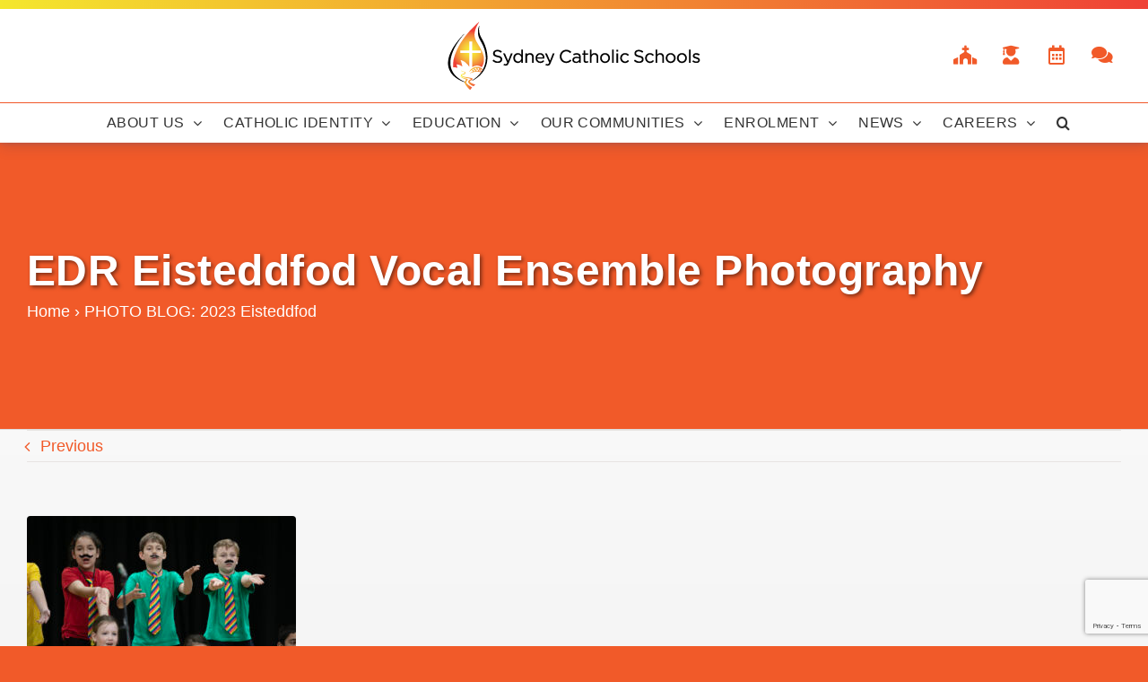

--- FILE ---
content_type: text/html; charset=UTF-8
request_url: https://sydcatholicschools.nsw.edu.au/scs_news/photo-blog-2023-eisteddfod/attachment/edr-eisteddfod-vocal-ensemble-photography-4
body_size: 19070
content:
<!DOCTYPE html>
<html class="avada-html-layout-wide avada-html-header-position-top" dir="ltr" lang="en-US" prefix="og: https://ogp.me/ns#" prefix="og: http://ogp.me/ns# fb: http://ogp.me/ns/fb#">
<head>
	<meta http-equiv="X-UA-Compatible" content="IE=edge" />
	<meta http-equiv="Content-Type" content="text/html; charset=utf-8"/>
	<meta name="viewport" content="width=device-width, initial-scale=1" />
	<title>EDR Eisteddfod Vocal Ensemble Photography | Sydney Catholic Schools</title>
	<style>img:is([sizes="auto" i], [sizes^="auto," i]) { contain-intrinsic-size: 3000px 1500px }</style>
	
		<!-- All in One SEO 4.9.1.1 - aioseo.com -->
	<meta name="description" content="Show choir" />
	<meta name="robots" content="nosnippet, max-image-preview:none, max-video-preview:0" />
	<meta name="author" content="Admin"/>
	<link rel="canonical" href="https://sydcatholicschools.nsw.edu.au/scs_news/photo-blog-2023-eisteddfod/attachment/edr-eisteddfod-vocal-ensemble-photography-4" />
	<meta name="generator" content="All in One SEO (AIOSEO) 4.9.1.1" />
		<meta property="og:locale" content="en_US" />
		<meta property="og:site_name" content="Sydney Catholic Schools - The Catholic school system in the Archdiocese of Sydney educates more than 70,000 students in 147 schools." />
		<meta property="og:type" content="article" />
		<meta property="og:title" content="EDR Eisteddfod Vocal Ensemble Photography | Sydney Catholic Schools" />
		<meta property="og:url" content="https://sydcatholicschools.nsw.edu.au/scs_news/photo-blog-2023-eisteddfod/attachment/edr-eisteddfod-vocal-ensemble-photography-4" />
		<meta property="article:published_time" content="2023-06-06T03:33:54+00:00" />
		<meta property="article:modified_time" content="2023-06-06T03:33:54+00:00" />
		<meta property="article:publisher" content="https://www.facebook.com/sydcatholicschools/" />
		<meta name="twitter:card" content="summary" />
		<meta name="twitter:site" content="@SydCathSchools" />
		<meta name="twitter:title" content="EDR Eisteddfod Vocal Ensemble Photography | Sydney Catholic Schools" />
		<meta name="twitter:creator" content="@SydCathSchools" />
		<!-- All in One SEO -->

<link rel='dns-prefetch' href='//sydcatholicschools.nsw.edu.au' />
<link rel='dns-prefetch' href='//www.googletagmanager.com' />
<link rel="alternate" type="application/rss+xml" title="Sydney Catholic Schools &raquo; Feed" href="https://sydcatholicschools.nsw.edu.au/feed" />
<link rel="alternate" type="application/rss+xml" title="Sydney Catholic Schools &raquo; Comments Feed" href="https://sydcatholicschools.nsw.edu.au/comments/feed" />
					<link rel="shortcut icon" href="https://sydcatholicschools.nsw.edu.au/wp-content/uploads/sites/54/2020/02/favicon.png" type="image/x-icon" />
		
		
		
				<link rel='stylesheet' id='aioseo/css/src/vue/standalone/blocks/table-of-contents/global.scss-css' href='https://sydcatholicschools.nsw.edu.au/wp-content/plugins/all-in-one-seo-pack/dist/Lite/assets/css/table-of-contents/global.e90f6d47.css' type='text/css' media='all' />
<link rel='stylesheet' id='inf-font-awesome-css' href='https://sydcatholicschools.nsw.edu.au/wp-content/plugins/post-slider-and-carousel/assets/css/font-awesome.min.css' type='text/css' media='all' />
<link rel='stylesheet' id='owl-carousel-css' href='https://sydcatholicschools.nsw.edu.au/wp-content/plugins/post-slider-and-carousel/assets/css/owl.carousel.min.css' type='text/css' media='all' />
<link rel='stylesheet' id='psacp-public-style-css' href='https://sydcatholicschools.nsw.edu.au/wp-content/plugins/post-slider-and-carousel/assets/css/psacp-public.min.css' type='text/css' media='all' />
<link rel='stylesheet' id='scs-open-days-css-css' href='https://sydcatholicschools.nsw.edu.au/wp-content/plugins/scs-open-days/assets/css/open-days.css' type='text/css' media='all' />
<link rel='stylesheet' id='scs-open-days-multiselect-css-css' href='https://sydcatholicschools.nsw.edu.au/wp-content/plugins/scs-open-days/assets/css/jquery.multiselect.css' type='text/css' media='all' />
<link rel='stylesheet' id='scs-open-days-autocomplete-css-css' href='https://sydcatholicschools.nsw.edu.au/wp-content/plugins/scs-open-days/assets/css/jquery.autocomplete.css' type='text/css' media='all' />
<link rel='stylesheet' id='child-style-css' href='https://sydcatholicschools.nsw.edu.au/wp-content/themes/SCS-Public-Child-Theme/style.css' type='text/css' media='all' />
<link rel='stylesheet' id='fusion-dynamic-css-css' href='https://sydcatholicschools.nsw.edu.au/wp-content/uploads/sites/54/fusion-styles/_blog-54-e651a78a3d5c7bdd50f3e9dd2c091ce1.min.css' type='text/css' media='all' />
<link rel='stylesheet' id='avada-fullwidth-md-css' href='https://sydcatholicschools.nsw.edu.au/wp-content/plugins/fusion-builder/assets/css/media/fullwidth-md.min.css' type='text/css' media='only screen and (max-width: 1024px)' />
<link rel='stylesheet' id='avada-fullwidth-sm-css' href='https://sydcatholicschools.nsw.edu.au/wp-content/plugins/fusion-builder/assets/css/media/fullwidth-sm.min.css' type='text/css' media='only screen and (max-width: 640px)' />
<link rel='stylesheet' id='avada-icon-md-css' href='https://sydcatholicschools.nsw.edu.au/wp-content/plugins/fusion-builder/assets/css/media/icon-md.min.css' type='text/css' media='only screen and (max-width: 1024px)' />
<link rel='stylesheet' id='avada-icon-sm-css' href='https://sydcatholicschools.nsw.edu.au/wp-content/plugins/fusion-builder/assets/css/media/icon-sm.min.css' type='text/css' media='only screen and (max-width: 640px)' />
<link rel='stylesheet' id='avada-image-md-css' href='https://sydcatholicschools.nsw.edu.au/wp-content/plugins/fusion-builder/assets/css/media/image-md.min.css' type='text/css' media='only screen and (max-width: 1024px)' />
<link rel='stylesheet' id='avada-image-sm-css' href='https://sydcatholicschools.nsw.edu.au/wp-content/plugins/fusion-builder/assets/css/media/image-sm.min.css' type='text/css' media='only screen and (max-width: 640px)' />
<link rel='stylesheet' id='avada-person-md-css' href='https://sydcatholicschools.nsw.edu.au/wp-content/plugins/fusion-builder/assets/css/media/person-md.min.css' type='text/css' media='only screen and (max-width: 1024px)' />
<link rel='stylesheet' id='avada-person-sm-css' href='https://sydcatholicschools.nsw.edu.au/wp-content/plugins/fusion-builder/assets/css/media/person-sm.min.css' type='text/css' media='only screen and (max-width: 640px)' />
<link rel='stylesheet' id='avada-section-separator-md-css' href='https://sydcatholicschools.nsw.edu.au/wp-content/plugins/fusion-builder/assets/css/media/section-separator-md.min.css' type='text/css' media='only screen and (max-width: 1024px)' />
<link rel='stylesheet' id='avada-section-separator-sm-css' href='https://sydcatholicschools.nsw.edu.au/wp-content/plugins/fusion-builder/assets/css/media/section-separator-sm.min.css' type='text/css' media='only screen and (max-width: 640px)' />
<link rel='stylesheet' id='avada-tabs-lg-min-css' href='https://sydcatholicschools.nsw.edu.au/wp-content/plugins/fusion-builder/assets/css/media/tabs-lg-min.min.css' type='text/css' media='only screen and (min-width: 1024px)' />
<link rel='stylesheet' id='avada-tabs-lg-max-css' href='https://sydcatholicschools.nsw.edu.au/wp-content/plugins/fusion-builder/assets/css/media/tabs-lg-max.min.css' type='text/css' media='only screen and (max-width: 1024px)' />
<link rel='stylesheet' id='avada-tabs-md-css' href='https://sydcatholicschools.nsw.edu.au/wp-content/plugins/fusion-builder/assets/css/media/tabs-md.min.css' type='text/css' media='only screen and (max-width: 1024px)' />
<link rel='stylesheet' id='avada-tabs-sm-css' href='https://sydcatholicschools.nsw.edu.au/wp-content/plugins/fusion-builder/assets/css/media/tabs-sm.min.css' type='text/css' media='only screen and (max-width: 640px)' />
<link rel='stylesheet' id='awb-text-md-css' href='https://sydcatholicschools.nsw.edu.au/wp-content/plugins/fusion-builder/assets/css/media/text-md.min.css' type='text/css' media='only screen and (max-width: 1024px)' />
<link rel='stylesheet' id='awb-text-sm-css' href='https://sydcatholicschools.nsw.edu.au/wp-content/plugins/fusion-builder/assets/css/media/text-sm.min.css' type='text/css' media='only screen and (max-width: 640px)' />
<link rel='stylesheet' id='awb-title-md-css' href='https://sydcatholicschools.nsw.edu.au/wp-content/plugins/fusion-builder/assets/css/media/title-md.min.css' type='text/css' media='only screen and (max-width: 1024px)' />
<link rel='stylesheet' id='awb-title-sm-css' href='https://sydcatholicschools.nsw.edu.au/wp-content/plugins/fusion-builder/assets/css/media/title-sm.min.css' type='text/css' media='only screen and (max-width: 640px)' />
<link rel='stylesheet' id='avada-swiper-md-css' href='https://sydcatholicschools.nsw.edu.au/wp-content/plugins/fusion-builder/assets/css/media/swiper-md.min.css' type='text/css' media='only screen and (max-width: 1024px)' />
<link rel='stylesheet' id='avada-swiper-sm-css' href='https://sydcatholicschools.nsw.edu.au/wp-content/plugins/fusion-builder/assets/css/media/swiper-sm.min.css' type='text/css' media='only screen and (max-width: 640px)' />
<link rel='stylesheet' id='avada-post-cards-md-css' href='https://sydcatholicschools.nsw.edu.au/wp-content/plugins/fusion-builder/assets/css/media/post-cards-md.min.css' type='text/css' media='only screen and (max-width: 1024px)' />
<link rel='stylesheet' id='avada-post-cards-sm-css' href='https://sydcatholicschools.nsw.edu.au/wp-content/plugins/fusion-builder/assets/css/media/post-cards-sm.min.css' type='text/css' media='only screen and (max-width: 640px)' />
<link rel='stylesheet' id='avada-grid-md-css' href='https://sydcatholicschools.nsw.edu.au/wp-content/plugins/fusion-builder/assets/css/media/grid-md.min.css' type='text/css' media='only screen and (max-width: 1024px)' />
<link rel='stylesheet' id='avada-grid-sm-css' href='https://sydcatholicschools.nsw.edu.au/wp-content/plugins/fusion-builder/assets/css/media/grid-sm.min.css' type='text/css' media='only screen and (max-width: 640px)' />
<link rel='stylesheet' id='avada-instagram-md-css' href='https://sydcatholicschools.nsw.edu.au/wp-content/plugins/fusion-builder/assets/css/media/instagram-md.min.css' type='text/css' media='only screen and (max-width: 1024px)' />
<link rel='stylesheet' id='avada-instagram-sm-css' href='https://sydcatholicschools.nsw.edu.au/wp-content/plugins/fusion-builder/assets/css/media/instagram-sm.min.css' type='text/css' media='only screen and (max-width: 640px)' />
<link rel='stylesheet' id='awb-layout-colums-md-css' href='https://sydcatholicschools.nsw.edu.au/wp-content/plugins/fusion-builder/assets/css/media/layout-columns-md.min.css' type='text/css' media='only screen and (max-width: 1024px)' />
<link rel='stylesheet' id='awb-layout-colums-sm-css' href='https://sydcatholicschools.nsw.edu.au/wp-content/plugins/fusion-builder/assets/css/media/layout-columns-sm.min.css' type='text/css' media='only screen and (max-width: 640px)' />
<link rel='stylesheet' id='avada-max-1c-css' href='https://sydcatholicschools.nsw.edu.au/wp-content/themes/Avada/assets/css/media/max-1c.min.css' type='text/css' media='only screen and (max-width: 640px)' />
<link rel='stylesheet' id='avada-max-2c-css' href='https://sydcatholicschools.nsw.edu.au/wp-content/themes/Avada/assets/css/media/max-2c.min.css' type='text/css' media='only screen and (max-width: 732px)' />
<link rel='stylesheet' id='avada-min-2c-max-3c-css' href='https://sydcatholicschools.nsw.edu.au/wp-content/themes/Avada/assets/css/media/min-2c-max-3c.min.css' type='text/css' media='only screen and (min-width: 732px) and (max-width: 824px)' />
<link rel='stylesheet' id='avada-min-3c-max-4c-css' href='https://sydcatholicschools.nsw.edu.au/wp-content/themes/Avada/assets/css/media/min-3c-max-4c.min.css' type='text/css' media='only screen and (min-width: 824px) and (max-width: 916px)' />
<link rel='stylesheet' id='avada-min-4c-max-5c-css' href='https://sydcatholicschools.nsw.edu.au/wp-content/themes/Avada/assets/css/media/min-4c-max-5c.min.css' type='text/css' media='only screen and (min-width: 916px) and (max-width: 1008px)' />
<link rel='stylesheet' id='avada-min-5c-max-6c-css' href='https://sydcatholicschools.nsw.edu.au/wp-content/themes/Avada/assets/css/media/min-5c-max-6c.min.css' type='text/css' media='only screen and (min-width: 1008px) and (max-width: 1100px)' />
<link rel='stylesheet' id='avada-min-shbp-css' href='https://sydcatholicschools.nsw.edu.au/wp-content/themes/Avada/assets/css/media/min-shbp.min.css' type='text/css' media='only screen and (min-width: 1151px)' />
<link rel='stylesheet' id='avada-min-shbp-header-legacy-css' href='https://sydcatholicschools.nsw.edu.au/wp-content/themes/Avada/assets/css/media/min-shbp-header-legacy.min.css' type='text/css' media='only screen and (min-width: 1151px)' />
<link rel='stylesheet' id='avada-max-shbp-css' href='https://sydcatholicschools.nsw.edu.au/wp-content/themes/Avada/assets/css/media/max-shbp.min.css' type='text/css' media='only screen and (max-width: 1150px)' />
<link rel='stylesheet' id='avada-max-shbp-header-legacy-css' href='https://sydcatholicschools.nsw.edu.au/wp-content/themes/Avada/assets/css/media/max-shbp-header-legacy.min.css' type='text/css' media='only screen and (max-width: 1150px)' />
<link rel='stylesheet' id='avada-max-sh-shbp-css' href='https://sydcatholicschools.nsw.edu.au/wp-content/themes/Avada/assets/css/media/max-sh-shbp.min.css' type='text/css' media='only screen and (max-width: 1150px)' />
<link rel='stylesheet' id='avada-max-sh-shbp-header-legacy-css' href='https://sydcatholicschools.nsw.edu.au/wp-content/themes/Avada/assets/css/media/max-sh-shbp-header-legacy.min.css' type='text/css' media='only screen and (max-width: 1150px)' />
<link rel='stylesheet' id='avada-min-768-max-1024-p-css' href='https://sydcatholicschools.nsw.edu.au/wp-content/themes/Avada/assets/css/media/min-768-max-1024-p.min.css' type='text/css' media='only screen and (min-device-width: 768px) and (max-device-width: 1024px) and (orientation: portrait)' />
<link rel='stylesheet' id='avada-min-768-max-1024-p-header-legacy-css' href='https://sydcatholicschools.nsw.edu.au/wp-content/themes/Avada/assets/css/media/min-768-max-1024-p-header-legacy.min.css' type='text/css' media='only screen and (min-device-width: 768px) and (max-device-width: 1024px) and (orientation: portrait)' />
<link rel='stylesheet' id='avada-min-768-max-1024-l-css' href='https://sydcatholicschools.nsw.edu.au/wp-content/themes/Avada/assets/css/media/min-768-max-1024-l.min.css' type='text/css' media='only screen and (min-device-width: 768px) and (max-device-width: 1024px) and (orientation: landscape)' />
<link rel='stylesheet' id='avada-min-768-max-1024-l-header-legacy-css' href='https://sydcatholicschools.nsw.edu.au/wp-content/themes/Avada/assets/css/media/min-768-max-1024-l-header-legacy.min.css' type='text/css' media='only screen and (min-device-width: 768px) and (max-device-width: 1024px) and (orientation: landscape)' />
<link rel='stylesheet' id='avada-max-sh-cbp-css' href='https://sydcatholicschools.nsw.edu.au/wp-content/themes/Avada/assets/css/media/max-sh-cbp.min.css' type='text/css' media='only screen and (max-width: 1000px)' />
<link rel='stylesheet' id='avada-max-sh-sbp-css' href='https://sydcatholicschools.nsw.edu.au/wp-content/themes/Avada/assets/css/media/max-sh-sbp.min.css' type='text/css' media='only screen and (max-width: 800px)' />
<link rel='stylesheet' id='avada-max-sh-640-css' href='https://sydcatholicschools.nsw.edu.au/wp-content/themes/Avada/assets/css/media/max-sh-640.min.css' type='text/css' media='only screen and (max-width: 640px)' />
<link rel='stylesheet' id='avada-max-shbp-18-css' href='https://sydcatholicschools.nsw.edu.au/wp-content/themes/Avada/assets/css/media/max-shbp-18.min.css' type='text/css' media='only screen and (max-width: 1132px)' />
<link rel='stylesheet' id='avada-max-shbp-32-css' href='https://sydcatholicschools.nsw.edu.au/wp-content/themes/Avada/assets/css/media/max-shbp-32.min.css' type='text/css' media='only screen and (max-width: 1118px)' />
<link rel='stylesheet' id='avada-min-sh-cbp-css' href='https://sydcatholicschools.nsw.edu.au/wp-content/themes/Avada/assets/css/media/min-sh-cbp.min.css' type='text/css' media='only screen and (min-width: 1000px)' />
<link rel='stylesheet' id='avada-max-640-css' href='https://sydcatholicschools.nsw.edu.au/wp-content/themes/Avada/assets/css/media/max-640.min.css' type='text/css' media='only screen and (max-device-width: 640px)' />
<link rel='stylesheet' id='avada-max-main-css' href='https://sydcatholicschools.nsw.edu.au/wp-content/themes/Avada/assets/css/media/max-main.min.css' type='text/css' media='only screen and (max-width: 1100px)' />
<link rel='stylesheet' id='avada-max-cbp-css' href='https://sydcatholicschools.nsw.edu.au/wp-content/themes/Avada/assets/css/media/max-cbp.min.css' type='text/css' media='only screen and (max-width: 1000px)' />
<link rel='stylesheet' id='avada-max-sh-cbp-cf7-css' href='https://sydcatholicschools.nsw.edu.au/wp-content/themes/Avada/assets/css/media/max-sh-cbp-cf7.min.css' type='text/css' media='only screen and (max-width: 1000px)' />
<link rel='stylesheet' id='avada-max-sh-cbp-eslider-css' href='https://sydcatholicschools.nsw.edu.au/wp-content/themes/Avada/assets/css/media/max-sh-cbp-eslider.min.css' type='text/css' media='only screen and (max-width: 1000px)' />
<link rel='stylesheet' id='avada-max-sh-cbp-social-sharing-css' href='https://sydcatholicschools.nsw.edu.au/wp-content/themes/Avada/assets/css/media/max-sh-cbp-social-sharing.min.css' type='text/css' media='only screen and (max-width: 1000px)' />
<link rel='stylesheet' id='fb-max-sh-cbp-css' href='https://sydcatholicschools.nsw.edu.au/wp-content/plugins/fusion-builder/assets/css/media/max-sh-cbp.min.css' type='text/css' media='only screen and (max-width: 1000px)' />
<link rel='stylesheet' id='fb-min-768-max-1024-p-css' href='https://sydcatholicschools.nsw.edu.au/wp-content/plugins/fusion-builder/assets/css/media/min-768-max-1024-p.min.css' type='text/css' media='only screen and (min-device-width: 768px) and (max-device-width: 1024px) and (orientation: portrait)' />
<link rel='stylesheet' id='fb-max-640-css' href='https://sydcatholicschools.nsw.edu.au/wp-content/plugins/fusion-builder/assets/css/media/max-640.min.css' type='text/css' media='only screen and (max-device-width: 640px)' />
<link rel='stylesheet' id='fb-max-1c-css' href='https://sydcatholicschools.nsw.edu.au/wp-content/plugins/fusion-builder/assets/css/media/max-1c.css' type='text/css' media='only screen and (max-width: 640px)' />
<link rel='stylesheet' id='fb-max-2c-css' href='https://sydcatholicschools.nsw.edu.au/wp-content/plugins/fusion-builder/assets/css/media/max-2c.css' type='text/css' media='only screen and (max-width: 732px)' />
<link rel='stylesheet' id='fb-min-2c-max-3c-css' href='https://sydcatholicschools.nsw.edu.au/wp-content/plugins/fusion-builder/assets/css/media/min-2c-max-3c.css' type='text/css' media='only screen and (min-width: 732px) and (max-width: 824px)' />
<link rel='stylesheet' id='fb-min-3c-max-4c-css' href='https://sydcatholicschools.nsw.edu.au/wp-content/plugins/fusion-builder/assets/css/media/min-3c-max-4c.css' type='text/css' media='only screen and (min-width: 824px) and (max-width: 916px)' />
<link rel='stylesheet' id='fb-min-4c-max-5c-css' href='https://sydcatholicschools.nsw.edu.au/wp-content/plugins/fusion-builder/assets/css/media/min-4c-max-5c.css' type='text/css' media='only screen and (min-width: 916px) and (max-width: 1008px)' />
<link rel='stylesheet' id='fb-min-5c-max-6c-css' href='https://sydcatholicschools.nsw.edu.au/wp-content/plugins/fusion-builder/assets/css/media/min-5c-max-6c.css' type='text/css' media='only screen and (min-width: 1008px) and (max-width: 1100px)' />
<script type="text/javascript" src="https://sydcatholicschools.nsw.edu.au/wp-includes/js/jquery/jquery.min.js" id="jquery-core-js"></script>
<script type="text/javascript" src="https://sydcatholicschools.nsw.edu.au/wp-includes/js/jquery/jquery-migrate.min.js" id="jquery-migrate-js"></script>
<script type="text/javascript" src="https://sydcatholicschools.nsw.edu.au/wp-content/plugins/scs-open-days/assets/js/jquery.multiselect.js" id="scs-open-days-multiselect-js-js"></script>
<script type="text/javascript" src="https://sydcatholicschools.nsw.edu.au/wp-content/plugins/scs-open-days/assets/js/jquery.autocomplete.js" id="scs-open-days-autocomplete-js-js"></script>
<script type="text/javascript" src="https://sydcatholicschools.nsw.edu.au/wp-content/plugins/scs-open-days/assets/js/jquery.open-days-api.js" id="scs-open-days-js-js"></script>
<script type="text/javascript" src="https://sydcatholicschools.nsw.edu.au/wp-content/themes/SCS-Public-Child-Theme/js/util.js" id="script-util-js"></script>
<script type="text/javascript" src="https://sydcatholicschools.nsw.edu.au/wp-content/themes/SCS-Public-Child-Theme/js/carousel-min.js" id="script-carousel-js"></script>

<!-- Google tag (gtag.js) snippet added by Site Kit -->
<!-- Google Analytics snippet added by Site Kit -->
<script type="text/javascript" src="https://www.googletagmanager.com/gtag/js?id=G-X881CZJJ80" id="google_gtagjs-js" async></script>
<script type="text/javascript" id="google_gtagjs-js-after">
/* <![CDATA[ */
window.dataLayer = window.dataLayer || [];function gtag(){dataLayer.push(arguments);}
gtag("set","linker",{"domains":["sydcatholicschools.nsw.edu.au"]});
gtag("js", new Date());
gtag("set", "developer_id.dZTNiMT", true);
gtag("config", "G-X881CZJJ80", {"googlesitekit_post_type":"attachment"});
 window._googlesitekit = window._googlesitekit || {}; window._googlesitekit.throttledEvents = []; window._googlesitekit.gtagEvent = (name, data) => { var key = JSON.stringify( { name, data } ); if ( !! window._googlesitekit.throttledEvents[ key ] ) { return; } window._googlesitekit.throttledEvents[ key ] = true; setTimeout( () => { delete window._googlesitekit.throttledEvents[ key ]; }, 5 ); gtag( "event", name, { ...data, event_source: "site-kit" } ); }; 
/* ]]> */
</script>
<link rel="https://api.w.org/" href="https://sydcatholicschools.nsw.edu.au/wp-json/" /><link rel="alternate" title="JSON" type="application/json" href="https://sydcatholicschools.nsw.edu.au/wp-json/wp/v2/media/163164" /><link rel="EditURI" type="application/rsd+xml" title="RSD" href="https://sydcatholicschools.nsw.edu.au/xmlrpc.php?rsd" />
<link rel='shortlink' href='https://sydcatholicschools.nsw.edu.au/?p=163164' />
<link rel="alternate" title="oEmbed (JSON)" type="application/json+oembed" href="https://sydcatholicschools.nsw.edu.au/wp-json/oembed/1.0/embed?url=https%3A%2F%2Fsydcatholicschools.nsw.edu.au%2Fscs_news%2Fphoto-blog-2023-eisteddfod%2Fattachment%2Fedr-eisteddfod-vocal-ensemble-photography-4" />
<link rel="alternate" title="oEmbed (XML)" type="text/xml+oembed" href="https://sydcatholicschools.nsw.edu.au/wp-json/oembed/1.0/embed?url=https%3A%2F%2Fsydcatholicschools.nsw.edu.au%2Fscs_news%2Fphoto-blog-2023-eisteddfod%2Fattachment%2Fedr-eisteddfod-vocal-ensemble-photography-4&#038;format=xml" />
<meta name="generator" content="Site Kit by Google 1.170.0" /><link rel="preload" href="https://sydcatholicschools.nsw.edu.au/wp-content/themes/Avada/includes/lib/assets/fonts/icomoon/awb-icons.woff" as="font" type="font/woff" crossorigin><link rel="preload" href="//pro.fontawesome.com/releases/v5.15.4/webfonts/fa-brands-400.woff2" as="font" type="font/woff2" crossorigin><link rel="preload" href="//pro.fontawesome.com/releases/v5.15.4/webfonts/fa-regular-400.woff2" as="font" type="font/woff2" crossorigin><link rel="preload" href="//pro.fontawesome.com/releases/v5.15.4/webfonts/fa-solid-900.woff2" as="font" type="font/woff2" crossorigin><link rel="preload" href="//pro.fontawesome.com/releases/v5.15.4/webfonts/fa-light-300.woff2" as="font" type="font/woff2" crossorigin><style type="text/css" id="css-fb-visibility">@media screen and (max-width: 640px){.fusion-no-small-visibility{display:none !important;}body .sm-text-align-center{text-align:center !important;}body .sm-text-align-left{text-align:left !important;}body .sm-text-align-right{text-align:right !important;}body .sm-flex-align-center{justify-content:center !important;}body .sm-flex-align-flex-start{justify-content:flex-start !important;}body .sm-flex-align-flex-end{justify-content:flex-end !important;}body .sm-mx-auto{margin-left:auto !important;margin-right:auto !important;}body .sm-ml-auto{margin-left:auto !important;}body .sm-mr-auto{margin-right:auto !important;}body .fusion-absolute-position-small{position:absolute;top:auto;width:100%;}.awb-sticky.awb-sticky-small{ position: sticky; top: var(--awb-sticky-offset,0); }}@media screen and (min-width: 641px) and (max-width: 1024px){.fusion-no-medium-visibility{display:none !important;}body .md-text-align-center{text-align:center !important;}body .md-text-align-left{text-align:left !important;}body .md-text-align-right{text-align:right !important;}body .md-flex-align-center{justify-content:center !important;}body .md-flex-align-flex-start{justify-content:flex-start !important;}body .md-flex-align-flex-end{justify-content:flex-end !important;}body .md-mx-auto{margin-left:auto !important;margin-right:auto !important;}body .md-ml-auto{margin-left:auto !important;}body .md-mr-auto{margin-right:auto !important;}body .fusion-absolute-position-medium{position:absolute;top:auto;width:100%;}.awb-sticky.awb-sticky-medium{ position: sticky; top: var(--awb-sticky-offset,0); }}@media screen and (min-width: 1025px){.fusion-no-large-visibility{display:none !important;}body .lg-text-align-center{text-align:center !important;}body .lg-text-align-left{text-align:left !important;}body .lg-text-align-right{text-align:right !important;}body .lg-flex-align-center{justify-content:center !important;}body .lg-flex-align-flex-start{justify-content:flex-start !important;}body .lg-flex-align-flex-end{justify-content:flex-end !important;}body .lg-mx-auto{margin-left:auto !important;margin-right:auto !important;}body .lg-ml-auto{margin-left:auto !important;}body .lg-mr-auto{margin-right:auto !important;}body .fusion-absolute-position-large{position:absolute;top:auto;width:100%;}.awb-sticky.awb-sticky-large{ position: sticky; top: var(--awb-sticky-offset,0); }}</style>
<!-- Google Tag Manager snippet added by Site Kit -->
<script type="text/javascript">
/* <![CDATA[ */

			( function( w, d, s, l, i ) {
				w[l] = w[l] || [];
				w[l].push( {'gtm.start': new Date().getTime(), event: 'gtm.js'} );
				var f = d.getElementsByTagName( s )[0],
					j = d.createElement( s ), dl = l != 'dataLayer' ? '&l=' + l : '';
				j.async = true;
				j.src = 'https://www.googletagmanager.com/gtm.js?id=' + i + dl;
				f.parentNode.insertBefore( j, f );
			} )( window, document, 'script', 'dataLayer', 'GTM-MF9T2HG' );
			
/* ]]> */
</script>

<!-- End Google Tag Manager snippet added by Site Kit -->
		<style type="text/css" id="wp-custom-css">
			/* policy only */

#policy p {
	margin-bottom: 15px;
	margin-top: 0;
	line-height: 1.7em;
}

#policy h2, h3, h4 {
	margin: 0 !important;
}

#policy ul li {
	margin-bottom: 1.25em;
	line-height: 1.7em;
}

#policy ol li {
	margin-bottom: 1.25em;
	line-height: 1.7em;
}

#policy .policy-page-title h1 {
	font-size: 2em !important;
}

#policy dl {
	width: 100%;
}

#policy dt {
	display: inline;
	font-weight: bold;
	margin: 20px 0 0 !important;
	font-size: 1.2em !important;
}

#policy dd {
	padding: 0 22px;
	margin: 10px 0 0 42px !important;
	line-height: 17px;
}

#policy dt span {
	padding-right: 10px !important;
}

#policy dt.pol-sub-heading {
	float: left !important;
	font-weight: normal !important;
	padding: 2px 12px 0 40px !important;
	margin: 0 0 5px !important;
	font-weight: bold;
}

#policy dd.pol-sub-para {
	padding: 0 12px 0 20px;
	margin: 3px 0 0 80px !important;
	font-weight: normal;
}

#policy dd.pol-sub-para-np {
	padding: 0 12px 0 20px;
	margin: 0 0 0 80px !important;
	font-weight: normal;
}

#policy dd.pol-sub-para p {
	padding-top: 2px !important;
}

#policy dt.pol-sub-sub-heading {
	float: left !important;
	font-weight: normal !important;
	padding: 2px 12px 0 100px !important;
	margin: 0 0 5px !important;
	font-weight: bold;
}

#policy dd.pol-sub-sub-para {
	padding: 0 12px 0 20px;
	margin: 3px 0 0 140px !important;
	font-weight: normal;
}

#policy dd.pol-sub-sub-para p {
	padding-top: 2px !important;
}

#policy summary {
	display: block;
	background-color: #e94e1b;
	color: #ffffff;
	margin-bottom: 10px;
	line-height: 3em;
}

#policy ul.implementation-related {
	margin-top: 0;
}

#policy .implementation-related li {
	line-height: 1.7em;
	margin-bottom: 0;
}


.btn-scs--more-news {
    height: 100%;
    display: flex;
     align-items: center;
     justify-content: space-between;
   }






.fusion-sharing-box h4
{
	
	font-size:20px!important;
	
}

@media screen and (min-width: 768px)
{
.single-post .post-col-wrapper .post-col-1 .fusion-meta-info
{
	padding-top: 20px!important;
}
	
	.fusion-sharing-box h4
{
	display:block!important;
	padding-left:4%!important;
}
	
	
	
}


.single-post .post-col-wrapper .post-col-1 .fusion-social-networks-wrapper
{
	margin:0!important;
}

.fusion-sharing-box 
{

	padding-top:10px!important;
	
}

.fusion-social-networks-wrapper a
{
	font-size:24px!important;
 
}


.post-col-1
{
	display:block;
}

.single-post .post-col-wrapper .post-col-2 {
    width: 100% !important;
}


@media screen and (min-width: 768px)
{

	.share-box
	{
		padding-left:50%!important;
	}
	
	.fusion-meta-info-wrapper
	{
		width:40%;
	}
	

.fusion-related-posts-title-link
{
	font-size:15px!important;
}


.single-post .related-posts .fusion-carousel .fusion-carousel-item img {
		max-height:none!important;
  height:200px!important;
	width:350px!important;

}

.fusion-carousel .fusion-carousel-item .fusion-carousel-item-wrapper
{
	max-height:none!important;
	height:300px!important;
	
}
	
}

.post-col-1
{
	width:100%!important;
}

@media only screen and (max-device-width: 480px) {
.single-post .post-col-wrapper .post-col-1 .fusion-sharing-box
	{
		padding-top:15px!important;
	}
	
.single-post .post-col-wrapper .post-col-1	.fusion-meta-info
	{
		padding-top:15px!important;
	}
	
 }


.fusion-main-menu .fusion-dropdown-menu .sub-menu li a
{
	text-align:left;
}

.fusion-mobile-nav-item li a{
    padding-left: 60px!important;
}

.fusion-copyright-content
{
	display:flex;
}



body.page-id-56671 #main
{
	background:none!important;
	background-color:#fff!important;
}

body.page-id-56671 .container
{
	width:100%;
}

.stm_principals
{
	font-size:15px!important;
	  font-family: "Gotham A", "Gotham B", sans-serif !important;
	
}


.stm_principals strong
{
	font-weight:500;
}

#stm_principals_box
{
	border:1px solid #A9A9A9;
	background:#fff;
}

@media screen and (min-width: 1024px)
{
.fusion-posts-container
{
	min-height:auto!important;
	height:auto!important;
}
}

.scspost-prev 
{
	float:left;
}

.scspost-prev a
{
	float:left;
}

.scspost-next 
{
	float:right;
}

.scspost-next a
{
	float:right;
}

@media screen and (min-width: 768px){
.fusion-single-sharing-box h4 {
    display: block!important;
    padding-left: 4%!important;
	}}


.fusion-theme-sharing-box .fusion-social-networks-wrapper
{
	display:block!important;
}

.fusion-social-networks .fusion-social-network-icon:before{
	    font-family: awb-icons!important;

}

.fusion-mobile-menu-icons a
{
	  font-family: awb-icons!important;
}

.fusion-icon-facebook:before {
    content: "\e604";
}



.fusion-icon-youtube:before {
    content: "\e622";
}

.fusion-icon-linkedin:before {
    content: "\e60f";
}

.single .flex-direction-nav a.flex-next
{
	font-family:awb-icons!important;
}

.single .flex-direction-nav a.flex-prev
{
	font-family:awb-icons!important;
}

.fusion-imageframe img:hover
{
	transform: none!important;
    -webkit-transform: none!important;
}

.flex-active-slide img:hover
{
	transform: none!important;
    -webkit-transform: none!important;
}

.fusion-slider-sc .flex-direction-nav a
{
	font-family: awb-icons!important;
}


.home-intro-text .fusion-column-last
{
	margin-bottom:0!important
}


@media screen and (max-width: 1150px){
.fusion-mobile-menu li:first-of-type {
    display: block !important;
}
	
.fusion-mobile-menu	li.sticky-home
	{
		display:none!important;
	}
}




.page-id-109982 .post-content .fusion-builder-row {
    flex-direction: row !important;
   
}

.page-id-110265  .post-content .fusion-builder-row {
    flex-direction: row !important;
   
}


.page-item-14188
{
	display:none;
}

.fusion-instagram:before {
		 font-family: "Font Awesome 5 Brands"; 
	font-weight: 400;
	content: "\f16d ";
	color:#fff;
	
}

.fusion-instagram{

	  display: inline-block;
    margin: 0 10px 10px;
    font-size: 16px;
    color: #46494a;
    text-decoration: none;
    box-shadow: none!important;
    line-height: 1;
}


.fusion-instagram:hover{
	opacity:0.8;
}


ul.ul1 {
    list-style: none;
}
ul.ul1 li.li1:before {
    content: "\25BA \0020";
	color:#e84e1b;
}


.fusion-icon-twitter:before {
    content: "\e90b";
    font-family: awb-icons !important;
}
		</style>
				<script type="text/javascript">
			var doc = document.documentElement;
			doc.setAttribute( 'data-useragent', navigator.userAgent );
		</script>
		<!-- Google Tag Manager -->
<script>(function(w,d,s,l,i){w[l]=w[l]||[];w[l].push({'gtm.start':
new Date().getTime(),event:'gtm.js'});var f=d.getElementsByTagName(s)[0],
j=d.createElement(s),dl=l!='dataLayer'?'&l='+l:'';j.async=true;j.src=
'https://www.googletagmanager.com/gtm.js?id='+i+dl;f.parentNode.insertBefore(j,f);
})(window,document,'script','dataLayer','GTM-MF9T2HG');</script>
<!-- End Google Tag Manager -->


<!-- Google tag (gtag.js) -->
<script async src="https://www.googletagmanager.com/gtag/js?id=G-X881CZJJ80"></script>
<script>
  window.dataLayer = window.dataLayer || [];
  function gtag(){dataLayer.push(arguments);}
  gtag('js', new Date());

  gtag('config', 'G-X881CZJJ80');
</script>
	<!-- Google Tag Manager (noscript) -->
<noscript><iframe src="https://www.googletagmanager.com/ns.html?id=GTM-MF9T2HG"
height="0" width="0" style="display:none;visibility:hidden"></iframe></noscript>
<!-- End Google Tag Manager (noscript) -->
<meta name="google-site-verification" content="_09HK2wUA-M2qqYdlMcCtYR-W2wI091i-AigKRkLCn0" />

<script>
grecaptcha.ready(function() {
    grecaptcha.execute('reCAPTCHA_site_key', {action: 'homepage''contactform''contact-us'});
});
</script>
<meta name="googlebot-/s=" content="nosnippet">
<meta name="googlebot-/?s=" content="noindex">

<!-- Facebook Pixel Code -->
<script>
!function(f,b,e,v,n,t,s)
{if(f.fbq)return;n=f.fbq=function(){n.callMethod?
n.callMethod.apply(n,arguments):n.queue.push(arguments)};
if(!f._fbq)f._fbq=n;n.push=n;n.loaded=!0;n.version='2.0';
n.queue=[];t=b.createElement(e);t.async=!0;
t.src=v;s=b.getElementsByTagName(e)[0];
s.parentNode.insertBefore(t,s)}(window, document,'script',
'https://connect.facebook.net/en_US/fbevents.js');
fbq('init', '187457353483764');
fbq('track', 'PageView');
</script>
<noscript><img height="1" width="1" style="display:none"
src="https://www.facebook.com/tr?id=187457353483764&ev=PageView&noscript=1"
/></noscript>
<!-- End Facebook Pixel Code -->

<meta name="facebook-domain-verification" content="3x8c6b9wmnt987z7kvw7mux8velj5x" /></head>

<body class="attachment wp-singular attachment-template-default single single-attachment postid-163164 attachmentid-163164 attachment-jpeg wp-theme-Avada wp-child-theme-SCS-Public-Child-Theme attachment-edr-eisteddfod-vocal-ensemble-photography-4 website-sydney-catholic-schools fusion-image-hovers fusion-pagination-sizing fusion-button_type-flat fusion-button_span-yes fusion-button_gradient-linear avada-image-rollover-circle-no avada-image-rollover-no fts-remove-powered-by fusion-body ltr no-tablet-sticky-header no-mobile-sticky-header no-mobile-slidingbar avada-has-rev-slider-styles fusion-disable-outline fusion-sub-menu-fade mobile-logo-pos-left layout-wide-mode avada-has-boxed-modal-shadow-none layout-scroll-offset-full avada-has-zero-margin-offset-top fusion-top-header menu-text-align-center mobile-menu-design-modern fusion-hide-pagination-text fusion-header-layout-v4 avada-responsive avada-footer-fx-none avada-menu-highlight-style-bar fusion-search-form-classic fusion-main-menu-search-overlay fusion-avatar-square avada-dropdown-styles avada-blog-layout-medium avada-blog-archive-layout-medium avada-header-shadow-yes avada-menu-icon-position-left avada-has-megamenu-shadow avada-has-mainmenu-dropdown-divider avada-has-header-100-width avada-has-pagetitle-bg-full avada-has-main-nav-search-icon avada-has-breadcrumb-mobile-hidden avada-has-titlebar-bar_and_content avada-header-border-color-full-transparent avada-social-full-transparent avada-has-transparent-timeline_color avada-has-pagination-padding avada-flyout-menu-direction-top avada-ec-views-v1" data-awb-post-id="163164">
			<!-- Google Tag Manager (noscript) snippet added by Site Kit -->
		<noscript>
			<iframe src="https://www.googletagmanager.com/ns.html?id=GTM-MF9T2HG" height="0" width="0" style="display:none;visibility:hidden"></iframe>
		</noscript>
		<!-- End Google Tag Manager (noscript) snippet added by Site Kit -->
			<a class="skip-link screen-reader-text" href="#content">Skip to content</a>

	<div id="boxed-wrapper">
		<div class="fusion-sides-frame"></div>
		<div id="wrapper" class="fusion-wrapper">
			<div id="home" style="position:relative;top:-1px;"></div>
			
				
			<header class="fusion-header-wrapper fusion-header-shadow">
				<div class="fusion-header-v4 fusion-logo-alignment fusion-logo-left fusion-sticky-menu- fusion-sticky-logo- fusion-mobile-logo- fusion-sticky-menu-and-logo fusion-header-menu-align-center fusion-mobile-menu-design-modern">
					
<div class="fusion-secondary-header">
	<div class="fusion-row">
							<div class="fusion-alignright">
				<nav class="fusion-secondary-menu" role="navigation" aria-label="Secondary Menu"><ul id="menu-scs-header-top-menu" class="menu"><li  id="menu-item-1204"  class="menu-item menu-item-type-custom menu-item-object-custom menu-item-1204"  data-item-id="1204"><a  href="https://sydcatholicschools.nsw.edu.au/enrolment/schools-and-parishes" class="fusion-flex-link fusion-bar-highlight"><span class="fusion-megamenu-icon"><i class="glyphicon fa-church fas" aria-hidden="true"></i></span><span class="menu-text">Find School or Parish</span></a></li><li  id="menu-item-13345"  class="menu-item menu-item-type-custom menu-item-object-custom menu-item-13345"  data-item-id="13345"><a  href="https://sydcatholicschools.nsw.edu.au/enrolment/enrol-now" class="fusion-flex-link fusion-bar-highlight"><span class="fusion-megamenu-icon"><i class="glyphicon fa-user-graduate fas" aria-hidden="true"></i></span><span class="menu-text">Enrol Now</span></a></li><li  id="menu-item-13346"  class="menu-item menu-item-type-custom menu-item-object-custom menu-item-13346"  data-item-id="13346"><a  href="https://sydcatholicschools.nsw.edu.au/parent-information#67fe26be82d46972d" class="fusion-flex-link fusion-bar-highlight"><span class="fusion-megamenu-icon"><i class="glyphicon fa-calendar-alt far" aria-hidden="true"></i></span><span class="menu-text">Term Dates</span></a></li><li  id="menu-item-1205"  class="menu-item menu-item-type-custom menu-item-object-custom menu-item-1205"  data-item-id="1205"><a  href="https://sydcatholicschools.nsw.edu.au/contact-us" class="fusion-flex-link fusion-bar-highlight"><span class="fusion-megamenu-icon"><i class="glyphicon fa-comments fas" aria-hidden="true"></i></span><span class="menu-text">Contact Us</span></a></li></ul></nav><nav class="fusion-mobile-nav-holder fusion-mobile-menu-text-align-left" aria-label="Secondary Mobile Menu"></nav>			</div>
			</div>
</div>
<div class="fusion-header-sticky-height"></div>
<div class="fusion-sticky-header-wrapper"> <!-- start fusion sticky header wrapper -->
	<div class="fusion-header">
		<div class="fusion-row">
							<div class="fusion-logo" data-margin-top="0" data-margin-bottom="0" data-margin-left="0" data-margin-right="0">
			<a class="fusion-logo-link"  href="https://sydcatholicschools.nsw.edu.au/" >

						<!-- standard logo -->
			<img src="https://sydcatholicschools.nsw.edu.au/wp-content/uploads/sites/54/2018/09/scs-logo-top.png" srcset="https://sydcatholicschools.nsw.edu.au/wp-content/uploads/sites/54/2018/09/scs-logo-top.png 1x" width="286" height="81" alt="Sydney Catholic Schools Logo" data-retina_logo_url="" class="fusion-standard-logo" />

			
					</a>
		
<div class="fusion-header-content-3-wrapper">
	</div>
</div>
								<div class="fusion-mobile-menu-icons">
							<a href="#" class="fusion-icon awb-icon-bars" aria-label="Toggle mobile menu" aria-expanded="false"></a>
		
		
		
			</div>
			
					</div>
	</div>
	<div class="fusion-secondary-main-menu">
		<div class="fusion-row">
			<nav class="fusion-main-menu" aria-label="Main Menu"><div class="fusion-overlay-search">		<form role="search" class="searchform fusion-search-form  fusion-live-search fusion-search-form-classic" method="get" action="https://sydcatholicschools.nsw.edu.au/">
			<div class="fusion-search-form-content">

				
				<div class="fusion-search-field search-field">
					<label><span class="screen-reader-text">Search for:</span>
													<input type="search" class="s fusion-live-search-input" name="s" id="fusion-live-search-input-0" autocomplete="off" placeholder="Search..." required aria-required="true" aria-label="Search..."/>
											</label>
				</div>
				<div class="fusion-search-button search-button">
					<input type="submit" class="fusion-search-submit searchsubmit" aria-label="Search" value="&#xf002;" />
										<div class="fusion-slider-loading"></div>
									</div>

				
			</div>


							<div class="fusion-search-results-wrapper"><div class="fusion-search-results"></div></div>
			
		</form>
		<div class="fusion-search-spacer"></div><a href="#" role="button" aria-label="Close Search" class="fusion-close-search"></a></div><ul id="menu-new-main-menu" class="fusion-menu"><li  id="menu-item-14402"  class="sticky-home menu-item menu-item-type-custom menu-item-object-custom menu-item-home menu-item-14402"  data-classes="sticky-home" data-item-id="14402"><a  href="https://sydcatholicschools.nsw.edu.au/" class="fusion-flex-link fusion-bar-highlight"><span class="fusion-megamenu-icon"><i class="glyphicon fa-home fas" aria-hidden="true"></i></span><span class="menu-text">Home</span></a></li><li  id="menu-item-14234"  class="menu-item menu-item-type-post_type menu-item-object-page menu-item-has-children menu-item-14234 fusion-dropdown-menu"  data-item-id="14234"><a  href="https://sydcatholicschools.nsw.edu.au/about-us" class="fusion-bar-highlight"><span class="menu-text">About Us</span> <span class="fusion-caret"><i class="fusion-dropdown-indicator" aria-hidden="true"></i></span></a><ul class="sub-menu"><li  id="menu-item-14238"  class="avada-noscroll menu-item menu-item-type-custom menu-item-object-custom menu-item-14238 fusion-dropdown-submenu"  data-classes="avada-noscroll"><a  href="https://sydcatholicschools.nsw.edu.au/about-us#archbishops-charter" class="fusion-bar-highlight"><span>Archbishop&#8217;s Charter</span></a></li><li  id="menu-item-55413"  class="menu-item menu-item-type-post_type menu-item-object-page menu-item-55413 fusion-dropdown-submenu" ><a  href="https://sydcatholicschools.nsw.edu.au/about-us/strategic-plan" class="fusion-bar-highlight"><span>Strategic Plan</span></a></li><li  id="menu-item-14237"  class="menu-item menu-item-type-post_type menu-item-object-page menu-item-has-children menu-item-14237 fusion-dropdown-submenu" ><a  href="https://sydcatholicschools.nsw.edu.au/about-us/leadership" class="fusion-bar-highlight"><span>Leadership</span> <span class="fusion-caret"><i class="fusion-dropdown-indicator" aria-hidden="true"></i></span></a><ul class="sub-menu"><li  id="menu-item-209731"  class="menu-item menu-item-type-post_type menu-item-object-page menu-item-209731" ><a  href="https://sydcatholicschools.nsw.edu.au/about-us/leadership/executive-directors-message" class="fusion-bar-highlight"><span>Executive Director’s Message</span></a></li></ul></li><li  id="menu-item-14738"  class="menu-item menu-item-type-post_type menu-item-object-page menu-item-14738 fusion-dropdown-submenu" ><a  href="https://sydcatholicschools.nsw.edu.au/about-us/our-history" class="fusion-bar-highlight"><span>Our History</span></a></li><li  id="menu-item-14742"  class="menu-item menu-item-type-post_type menu-item-object-page menu-item-14742 fusion-dropdown-submenu" ><a  href="https://sydcatholicschools.nsw.edu.au/policies" class="fusion-bar-highlight"><span>Policies</span></a></li></ul></li><li  id="menu-item-15192"  class="menu-item menu-item-type-post_type menu-item-object-page menu-item-has-children menu-item-15192 fusion-dropdown-menu"  data-item-id="15192"><a  href="https://sydcatholicschools.nsw.edu.au/catholic-identity" class="fusion-bar-highlight"><span class="menu-text">Catholic Identity</span> <span class="fusion-caret"><i class="fusion-dropdown-indicator" aria-hidden="true"></i></span></a><ul class="sub-menu"><li  id="menu-item-206055"  class="menu-item menu-item-type-post_type menu-item-object-page menu-item-206055 fusion-dropdown-submenu" ><a  href="https://sydcatholicschools.nsw.edu.au/catholic-identity/for-staff" class="fusion-bar-highlight"><span>For Staff</span></a></li><li  id="menu-item-206056"  class="menu-item menu-item-type-post_type menu-item-object-page menu-item-206056 fusion-dropdown-submenu" ><a  href="https://sydcatholicschools.nsw.edu.au/catholic-identity/for-parents-students" class="fusion-bar-highlight"><span>For Parents &#038; Students</span></a></li><li  id="menu-item-206057"  class="menu-item menu-item-type-post_type menu-item-object-page menu-item-206057 fusion-dropdown-submenu" ><a  href="https://sydcatholicschools.nsw.edu.au/catholic-identity/religious-art-prizes" class="fusion-bar-highlight"><span>Religious Art Prizes</span></a></li></ul></li><li  id="menu-item-15193"  class="menu-item menu-item-type-post_type menu-item-object-page menu-item-has-children menu-item-15193 fusion-dropdown-menu"  data-item-id="15193"><a  href="https://sydcatholicschools.nsw.edu.au/education" class="fusion-bar-highlight"><span class="menu-text">Education</span> <span class="fusion-caret"><i class="fusion-dropdown-indicator" aria-hidden="true"></i></span></a><ul class="sub-menu"><li  id="menu-item-14252"  class="menu-item menu-item-type-post_type menu-item-object-page menu-item-14252 fusion-dropdown-submenu" ><a  href="https://sydcatholicschools.nsw.edu.au/education/curriculum-and-assessment" class="fusion-bar-highlight"><span>Curriculum and Assessment</span></a></li><li  id="menu-item-205751"  class="menu-item menu-item-type-custom menu-item-object-custom menu-item-205751 fusion-dropdown-submenu" ><a  target="_blank" rel="noopener noreferrer" href="https://vet.syd.catholic.edu.au/" class="fusion-bar-highlight"><span>Vocational Education and Training</span></a></li><li  id="menu-item-87010"  class="menu-item menu-item-type-post_type menu-item-object-page menu-item-87010 fusion-dropdown-submenu" ><a  href="https://sydcatholicschools.nsw.edu.au/education/gifted-education" class="fusion-bar-highlight"><span>Gifted Education</span></a></li><li  id="menu-item-60445"  class="menu-item menu-item-type-post_type menu-item-object-page menu-item-has-children menu-item-60445 fusion-dropdown-submenu" ><a  href="https://sydcatholicschools.nsw.edu.au/education/student-wellbeing" class="fusion-bar-highlight"><span>Student Wellbeing</span> <span class="fusion-caret"><i class="fusion-dropdown-indicator" aria-hidden="true"></i></span></a><ul class="sub-menu"><li  id="menu-item-83190"  class="menu-item menu-item-type-post_type menu-item-object-page menu-item-83190" ><a  href="https://sydcatholicschools.nsw.edu.au/education/student-wellbeing/road-safety-education" class="fusion-bar-highlight"><span>Road Safety Education</span></a></li></ul></li><li  id="menu-item-14253"  class="menu-item menu-item-type-post_type menu-item-object-page menu-item-14253 fusion-dropdown-submenu" ><a  href="https://sydcatholicschools.nsw.edu.au/education/learner-diversity" class="fusion-bar-highlight"><span>Learner Diversity</span></a></li><li  id="menu-item-60539"  class="menu-item menu-item-type-post_type menu-item-object-page menu-item-60539 fusion-dropdown-submenu" ><a  href="https://sydcatholicschools.nsw.edu.au/education/the-arts" class="fusion-bar-highlight"><span>The Arts</span></a></li><li  id="menu-item-60864"  class="menu-item menu-item-type-post_type menu-item-object-page menu-item-has-children menu-item-60864 fusion-dropdown-submenu" ><a  href="https://sydcatholicschools.nsw.edu.au/education/sport" class="fusion-bar-highlight"><span>Sport</span> <span class="fusion-caret"><i class="fusion-dropdown-indicator" aria-hidden="true"></i></span></a><ul class="sub-menu"><li  id="menu-item-192376"  class="menu-item menu-item-type-post_type menu-item-object-page menu-item-192376" ><a  href="https://sydcatholicschools.nsw.edu.au/education/sport/live-stream" class="fusion-bar-highlight"><span>Live Stream</span></a></li></ul></li><li  id="menu-item-83176"  class="menu-item menu-item-type-post_type menu-item-object-page menu-item-83176 fusion-dropdown-submenu" ><a  href="https://sydcatholicschools.nsw.edu.au/education/research" class="fusion-bar-highlight"><span>Research</span></a></li></ul></li><li  id="menu-item-14278"  class="menu-item menu-item-type-custom menu-item-object-custom menu-item-has-children menu-item-14278 fusion-dropdown-menu"  data-item-id="14278"><a  href="https://sydcatholicschools.nsw.edu.au/our-communities" class="fusion-bar-highlight"><span class="menu-text">Our Communities</span> <span class="fusion-caret"><i class="fusion-dropdown-indicator" aria-hidden="true"></i></span></a><ul class="sub-menu"><li  id="menu-item-14771"  class="menu-item menu-item-type-post_type menu-item-object-page menu-item-14771 fusion-dropdown-submenu" ><a  href="https://sydcatholicschools.nsw.edu.au/enrolment/schools-and-parishes" class="fusion-bar-highlight"><span>Find Your School</span></a></li><li  id="menu-item-14247"  class="menu-item menu-item-type-post_type menu-item-object-page menu-item-has-children menu-item-14247 fusion-dropdown-submenu" ><a  href="https://sydcatholicschools.nsw.edu.au/child-safe-communities" class="fusion-bar-highlight"><span>Child Safe Communities</span> <span class="fusion-caret"><i class="fusion-dropdown-indicator" aria-hidden="true"></i></span></a><ul class="sub-menu"><li  id="menu-item-209733"  class="menu-item menu-item-type-post_type menu-item-object-page menu-item-209733" ><a  href="https://sydcatholicschools.nsw.edu.au/child-safe-communities/visitor-wwcc" class="fusion-bar-highlight"><span>Visitor WWCC</span></a></li></ul></li><li  id="menu-item-14245"  class="menu-item menu-item-type-post_type menu-item-object-page menu-item-has-children menu-item-14245 fusion-dropdown-submenu" ><a  href="https://sydcatholicschools.nsw.edu.au/parent-information" class="fusion-bar-highlight"><span>Parent Information</span> <span class="fusion-caret"><i class="fusion-dropdown-indicator" aria-hidden="true"></i></span></a><ul class="sub-menu"><li  id="menu-item-212611"  class="menu-item menu-item-type-post_type menu-item-object-page menu-item-212611" ><a  href="https://sydcatholicschools.nsw.edu.au/complaints" class="fusion-bar-highlight"><span>Make a Complaint</span></a></li></ul></li><li  id="menu-item-14248"  class="menu-item menu-item-type-post_type menu-item-object-page menu-item-14248 fusion-dropdown-submenu" ><a  href="https://sydcatholicschools.nsw.edu.au/our-partners" class="fusion-bar-highlight"><span>Our Partners</span></a></li><li  id="menu-item-205592"  class="menu-item menu-item-type-custom menu-item-object-custom menu-item-205592 fusion-dropdown-submenu" ><a  href="https://sydcatholicschools.nsw.edu.au/school-life/library" class="fusion-bar-highlight"><span>Libraries</span></a></li><li  id="menu-item-213596"  class="menu-item menu-item-type-post_type menu-item-object-page menu-item-213596 fusion-dropdown-submenu" ><a  href="https://sydcatholicschools.nsw.edu.au/contractor-information" class="fusion-bar-highlight"><span>Contractor Information</span></a></li></ul></li><li  id="menu-item-174329"  class="menu-item menu-item-type-custom menu-item-object-custom menu-item-has-children menu-item-174329 fusion-dropdown-menu"  data-item-id="174329"><a  href="https://sydcatholicschools.nsw.edu.au/enrolment/enrol-now" class="fusion-bar-highlight"><span class="menu-text">Enrolment</span> <span class="fusion-caret"><i class="fusion-dropdown-indicator" aria-hidden="true"></i></span></a><ul class="sub-menu"><li  id="menu-item-110015"  class="menu-item menu-item-type-post_type menu-item-object-page menu-item-has-children menu-item-110015 fusion-dropdown-submenu" ><a  href="https://sydcatholicschools.nsw.edu.au/enrolment/enrol-now" class="fusion-bar-highlight"><span>Apply to Enrol</span> <span class="fusion-caret"><i class="fusion-dropdown-indicator" aria-hidden="true"></i></span></a><ul class="sub-menu"><li  id="menu-item-174318"  class="menu-item menu-item-type-post_type menu-item-object-page menu-item-174318" ><a  href="https://sydcatholicschools.nsw.edu.au/enrolment/first-time-enrolling" class="fusion-bar-highlight"><span>First Time Enrolling</span></a></li><li  id="menu-item-174320"  class="menu-item menu-item-type-post_type menu-item-object-page menu-item-174320" ><a  href="https://sydcatholicschools.nsw.edu.au/enrolment/sibling-enrolment" class="fusion-bar-highlight"><span>Sibling Enrolment</span></a></li><li  id="menu-item-174319"  class="menu-item menu-item-type-post_type menu-item-object-page menu-item-174319" ><a  href="https://sydcatholicschools.nsw.edu.au/enrolment/changing-schools" class="fusion-bar-highlight"><span>Changing Schools</span></a></li></ul></li><li  id="menu-item-34229"  class="menu-item menu-item-type-post_type menu-item-object-page menu-item-34229 fusion-dropdown-submenu" ><a  href="https://sydcatholicschools.nsw.edu.au/enrolment/schools-and-parishes" class="fusion-bar-highlight"><span>Find Your School</span></a></li><li  id="menu-item-206568"  class="menu-item menu-item-type-post_type menu-item-object-page menu-item-206568 fusion-dropdown-submenu" ><a  href="https://sydcatholicschools.nsw.edu.au/enrolment/open-days" class="fusion-bar-highlight"><span>Open Days</span></a></li><li  id="menu-item-14267"  class="menu-item menu-item-type-post_type menu-item-object-page menu-item-14267 fusion-dropdown-submenu" ><a  href="https://sydcatholicschools.nsw.edu.au/enrolment/k-12-pathways" class="fusion-bar-highlight"><span>K-12 Pathways</span></a></li><li  id="menu-item-14270"  class="menu-item menu-item-type-post_type menu-item-object-page menu-item-14270 fusion-dropdown-submenu" ><a  href="https://sydcatholicschools.nsw.edu.au/enrolment/school-fees-and-assistance" class="fusion-bar-highlight"><span>School Fees and Assistance</span></a></li></ul></li><li  id="menu-item-164626"  class="menu-item menu-item-type-post_type menu-item-object-page menu-item-has-children menu-item-164626 fusion-dropdown-menu"  data-item-id="164626"><a  href="https://sydcatholicschools.nsw.edu.au/scs_news" class="fusion-bar-highlight"><span class="menu-text">News</span> <span class="fusion-caret"><i class="fusion-dropdown-indicator" aria-hidden="true"></i></span></a><ul class="sub-menu"><li  id="menu-item-164627"  class="menu-item menu-item-type-post_type menu-item-object-page menu-item-164627 fusion-dropdown-submenu" ><a  href="https://sydcatholicschools.nsw.edu.au/scs_news" class="fusion-bar-highlight"><span>News</span></a></li><li  id="menu-item-138577"  class="menu-item menu-item-type-post_type menu-item-object-page menu-item-138577 fusion-dropdown-submenu" ><a  href="https://sydcatholicschools.nsw.edu.au/hsc-news" class="fusion-bar-highlight"><span>HSC News</span></a></li><li  id="menu-item-193893"  class="menu-item menu-item-type-post_type menu-item-object-page menu-item-193893 fusion-dropdown-submenu" ><a  href="https://sydcatholicschools.nsw.edu.au/scs_news/podcast" class="fusion-bar-highlight"><span>Podcast</span></a></li><li  id="menu-item-29851"  class="menu-item menu-item-type-custom menu-item-object-custom menu-item-29851 fusion-dropdown-submenu" ><a  href="https://sydcatholicschools.nsw.edu.au/media" class="fusion-bar-highlight"><span>Media Enquiries</span></a></li></ul></li><li  id="menu-item-173234"  class="menu-item menu-item-type-post_type menu-item-object-page menu-item-has-children menu-item-173234 fusion-dropdown-menu"  data-item-id="173234"><a  href="https://sydcatholicschools.nsw.edu.au/careers" class="fusion-bar-highlight"><span class="menu-text">Careers</span> <span class="fusion-caret"><i class="fusion-dropdown-indicator" aria-hidden="true"></i></span></a><ul class="sub-menu"><li  id="menu-item-173720"  class="menu-item menu-item-type-custom menu-item-object-custom menu-item-173720 fusion-dropdown-submenu" ><a  href="https://sydcatholicschools.nsw.edu.au/careers" class="fusion-bar-highlight"><span>Join us</span></a></li><li  id="menu-item-202875"  class="menu-item menu-item-type-post_type menu-item-object-page menu-item-202875 fusion-dropdown-submenu" ><a  href="https://sydcatholicschools.nsw.edu.au/careers/job-vacancies" class="fusion-bar-highlight"><span>Job Vacancies</span></a></li><li  id="menu-item-204286"  class="menu-item menu-item-type-post_type menu-item-object-page menu-item-204286 fusion-dropdown-submenu" ><a  href="https://sydcatholicschools.nsw.edu.au/careers/casual-teaching" class="fusion-bar-highlight"><span>Casual Teaching</span></a></li><li  id="menu-item-173225"  class="menu-item menu-item-type-post_type menu-item-object-page menu-item-173225 fusion-dropdown-submenu" ><a  href="https://sydcatholicschools.nsw.edu.au/careers/working-with-scs" class="fusion-bar-highlight"><span>Working with SCS</span></a></li><li  id="menu-item-173227"  class="menu-item menu-item-type-post_type menu-item-object-page menu-item-173227 fusion-dropdown-submenu" ><a  href="https://sydcatholicschools.nsw.edu.au/careers/rewards-benefits" class="fusion-bar-highlight"><span>Rewards &amp; Benefits</span></a></li><li  id="menu-item-202755"  class="menu-item menu-item-type-post_type menu-item-object-page menu-item-has-children menu-item-202755 fusion-dropdown-submenu" ><a  href="https://sydcatholicschools.nsw.edu.au/careers/scholarships" class="fusion-bar-highlight"><span>Scholarships</span> <span class="fusion-caret"><i class="fusion-dropdown-indicator" aria-hidden="true"></i></span></a><ul class="sub-menu"><li  id="menu-item-209634"  class="menu-item menu-item-type-post_type menu-item-object-page menu-item-209634" ><a  href="https://sydcatholicschools.nsw.edu.au/careers/scholarships/future-teachers-scholarship" class="fusion-bar-highlight"><span>Future Teacher Scholarship</span></a></li><li  id="menu-item-202758"  class="menu-item menu-item-type-post_type menu-item-object-page menu-item-202758" ><a  href="https://sydcatholicschools.nsw.edu.au/careers/scholarships/excellence-in-initial-teacher-education-scholarship" class="fusion-bar-highlight"><span>Excellence in Initial Teacher Education Scholarship</span></a></li><li  id="menu-item-207923"  class="menu-item menu-item-type-post_type menu-item-object-page menu-item-207923" ><a  href="https://sydcatholicschools.nsw.edu.au/catholic-education-foundation-teaching-scholarship" class="fusion-bar-highlight"><span>Catholic Education Foundation Teaching Scholarship</span></a></li></ul></li><li  id="menu-item-172863"  class="menu-item menu-item-type-post_type menu-item-object-page menu-item-172863 fusion-dropdown-submenu" ><a  href="https://sydcatholicschools.nsw.edu.au/careers/salaries" class="fusion-bar-highlight"><span>Salaries</span></a></li><li  id="menu-item-172873"  class="menu-item menu-item-type-post_type menu-item-object-page menu-item-172873 fusion-dropdown-submenu" ><a  href="https://sydcatholicschools.nsw.edu.au/careers/contractors-and-volunteers" class="fusion-bar-highlight"><span>Working With Children</span></a></li></ul></li><li class="fusion-custom-menu-item fusion-main-menu-search fusion-search-overlay"><a class="fusion-main-menu-icon fusion-bar-highlight" href="#" aria-label="Search" data-title="Search" title="Search" role="button" aria-expanded="false"></a></li></ul></nav><div class="fusion-mobile-navigation"><ul id="menu-new-main-menu-1" class="fusion-mobile-menu"><li   class="sticky-home menu-item menu-item-type-custom menu-item-object-custom menu-item-home menu-item-14402"  data-classes="sticky-home" data-item-id="14402"><a  href="https://sydcatholicschools.nsw.edu.au/" class="fusion-flex-link fusion-bar-highlight"><span class="fusion-megamenu-icon"><i class="glyphicon fa-home fas" aria-hidden="true"></i></span><span class="menu-text">Home</span></a></li><li   class="menu-item menu-item-type-post_type menu-item-object-page menu-item-has-children menu-item-14234 fusion-dropdown-menu"  data-item-id="14234"><a  href="https://sydcatholicschools.nsw.edu.au/about-us" class="fusion-bar-highlight"><span class="menu-text">About Us</span> <span class="fusion-caret"><i class="fusion-dropdown-indicator" aria-hidden="true"></i></span></a><ul class="sub-menu"><li   class="avada-noscroll menu-item menu-item-type-custom menu-item-object-custom menu-item-14238 fusion-dropdown-submenu"  data-classes="avada-noscroll"><a  href="https://sydcatholicschools.nsw.edu.au/about-us#archbishops-charter" class="fusion-bar-highlight"><span>Archbishop&#8217;s Charter</span></a></li><li   class="menu-item menu-item-type-post_type menu-item-object-page menu-item-55413 fusion-dropdown-submenu" ><a  href="https://sydcatholicschools.nsw.edu.au/about-us/strategic-plan" class="fusion-bar-highlight"><span>Strategic Plan</span></a></li><li   class="menu-item menu-item-type-post_type menu-item-object-page menu-item-has-children menu-item-14237 fusion-dropdown-submenu" ><a  href="https://sydcatholicschools.nsw.edu.au/about-us/leadership" class="fusion-bar-highlight"><span>Leadership</span> <span class="fusion-caret"><i class="fusion-dropdown-indicator" aria-hidden="true"></i></span></a><ul class="sub-menu"><li   class="menu-item menu-item-type-post_type menu-item-object-page menu-item-209731" ><a  href="https://sydcatholicschools.nsw.edu.au/about-us/leadership/executive-directors-message" class="fusion-bar-highlight"><span>Executive Director’s Message</span></a></li></ul></li><li   class="menu-item menu-item-type-post_type menu-item-object-page menu-item-14738 fusion-dropdown-submenu" ><a  href="https://sydcatholicschools.nsw.edu.au/about-us/our-history" class="fusion-bar-highlight"><span>Our History</span></a></li><li   class="menu-item menu-item-type-post_type menu-item-object-page menu-item-14742 fusion-dropdown-submenu" ><a  href="https://sydcatholicschools.nsw.edu.au/policies" class="fusion-bar-highlight"><span>Policies</span></a></li></ul></li><li   class="menu-item menu-item-type-post_type menu-item-object-page menu-item-has-children menu-item-15192 fusion-dropdown-menu"  data-item-id="15192"><a  href="https://sydcatholicschools.nsw.edu.au/catholic-identity" class="fusion-bar-highlight"><span class="menu-text">Catholic Identity</span> <span class="fusion-caret"><i class="fusion-dropdown-indicator" aria-hidden="true"></i></span></a><ul class="sub-menu"><li   class="menu-item menu-item-type-post_type menu-item-object-page menu-item-206055 fusion-dropdown-submenu" ><a  href="https://sydcatholicschools.nsw.edu.au/catholic-identity/for-staff" class="fusion-bar-highlight"><span>For Staff</span></a></li><li   class="menu-item menu-item-type-post_type menu-item-object-page menu-item-206056 fusion-dropdown-submenu" ><a  href="https://sydcatholicschools.nsw.edu.au/catholic-identity/for-parents-students" class="fusion-bar-highlight"><span>For Parents &#038; Students</span></a></li><li   class="menu-item menu-item-type-post_type menu-item-object-page menu-item-206057 fusion-dropdown-submenu" ><a  href="https://sydcatholicschools.nsw.edu.au/catholic-identity/religious-art-prizes" class="fusion-bar-highlight"><span>Religious Art Prizes</span></a></li></ul></li><li   class="menu-item menu-item-type-post_type menu-item-object-page menu-item-has-children menu-item-15193 fusion-dropdown-menu"  data-item-id="15193"><a  href="https://sydcatholicschools.nsw.edu.au/education" class="fusion-bar-highlight"><span class="menu-text">Education</span> <span class="fusion-caret"><i class="fusion-dropdown-indicator" aria-hidden="true"></i></span></a><ul class="sub-menu"><li   class="menu-item menu-item-type-post_type menu-item-object-page menu-item-14252 fusion-dropdown-submenu" ><a  href="https://sydcatholicschools.nsw.edu.au/education/curriculum-and-assessment" class="fusion-bar-highlight"><span>Curriculum and Assessment</span></a></li><li   class="menu-item menu-item-type-custom menu-item-object-custom menu-item-205751 fusion-dropdown-submenu" ><a  target="_blank" rel="noopener noreferrer" href="https://vet.syd.catholic.edu.au/" class="fusion-bar-highlight"><span>Vocational Education and Training</span></a></li><li   class="menu-item menu-item-type-post_type menu-item-object-page menu-item-87010 fusion-dropdown-submenu" ><a  href="https://sydcatholicschools.nsw.edu.au/education/gifted-education" class="fusion-bar-highlight"><span>Gifted Education</span></a></li><li   class="menu-item menu-item-type-post_type menu-item-object-page menu-item-has-children menu-item-60445 fusion-dropdown-submenu" ><a  href="https://sydcatholicschools.nsw.edu.au/education/student-wellbeing" class="fusion-bar-highlight"><span>Student Wellbeing</span> <span class="fusion-caret"><i class="fusion-dropdown-indicator" aria-hidden="true"></i></span></a><ul class="sub-menu"><li   class="menu-item menu-item-type-post_type menu-item-object-page menu-item-83190" ><a  href="https://sydcatholicschools.nsw.edu.au/education/student-wellbeing/road-safety-education" class="fusion-bar-highlight"><span>Road Safety Education</span></a></li></ul></li><li   class="menu-item menu-item-type-post_type menu-item-object-page menu-item-14253 fusion-dropdown-submenu" ><a  href="https://sydcatholicschools.nsw.edu.au/education/learner-diversity" class="fusion-bar-highlight"><span>Learner Diversity</span></a></li><li   class="menu-item menu-item-type-post_type menu-item-object-page menu-item-60539 fusion-dropdown-submenu" ><a  href="https://sydcatholicschools.nsw.edu.au/education/the-arts" class="fusion-bar-highlight"><span>The Arts</span></a></li><li   class="menu-item menu-item-type-post_type menu-item-object-page menu-item-has-children menu-item-60864 fusion-dropdown-submenu" ><a  href="https://sydcatholicschools.nsw.edu.au/education/sport" class="fusion-bar-highlight"><span>Sport</span> <span class="fusion-caret"><i class="fusion-dropdown-indicator" aria-hidden="true"></i></span></a><ul class="sub-menu"><li   class="menu-item menu-item-type-post_type menu-item-object-page menu-item-192376" ><a  href="https://sydcatholicschools.nsw.edu.au/education/sport/live-stream" class="fusion-bar-highlight"><span>Live Stream</span></a></li></ul></li><li   class="menu-item menu-item-type-post_type menu-item-object-page menu-item-83176 fusion-dropdown-submenu" ><a  href="https://sydcatholicschools.nsw.edu.au/education/research" class="fusion-bar-highlight"><span>Research</span></a></li></ul></li><li   class="menu-item menu-item-type-custom menu-item-object-custom menu-item-has-children menu-item-14278 fusion-dropdown-menu"  data-item-id="14278"><a  href="https://sydcatholicschools.nsw.edu.au/our-communities" class="fusion-bar-highlight"><span class="menu-text">Our Communities</span> <span class="fusion-caret"><i class="fusion-dropdown-indicator" aria-hidden="true"></i></span></a><ul class="sub-menu"><li   class="menu-item menu-item-type-post_type menu-item-object-page menu-item-14771 fusion-dropdown-submenu" ><a  href="https://sydcatholicschools.nsw.edu.au/enrolment/schools-and-parishes" class="fusion-bar-highlight"><span>Find Your School</span></a></li><li   class="menu-item menu-item-type-post_type menu-item-object-page menu-item-has-children menu-item-14247 fusion-dropdown-submenu" ><a  href="https://sydcatholicschools.nsw.edu.au/child-safe-communities" class="fusion-bar-highlight"><span>Child Safe Communities</span> <span class="fusion-caret"><i class="fusion-dropdown-indicator" aria-hidden="true"></i></span></a><ul class="sub-menu"><li   class="menu-item menu-item-type-post_type menu-item-object-page menu-item-209733" ><a  href="https://sydcatholicschools.nsw.edu.au/child-safe-communities/visitor-wwcc" class="fusion-bar-highlight"><span>Visitor WWCC</span></a></li></ul></li><li   class="menu-item menu-item-type-post_type menu-item-object-page menu-item-has-children menu-item-14245 fusion-dropdown-submenu" ><a  href="https://sydcatholicschools.nsw.edu.au/parent-information" class="fusion-bar-highlight"><span>Parent Information</span> <span class="fusion-caret"><i class="fusion-dropdown-indicator" aria-hidden="true"></i></span></a><ul class="sub-menu"><li   class="menu-item menu-item-type-post_type menu-item-object-page menu-item-212611" ><a  href="https://sydcatholicschools.nsw.edu.au/complaints" class="fusion-bar-highlight"><span>Make a Complaint</span></a></li></ul></li><li   class="menu-item menu-item-type-post_type menu-item-object-page menu-item-14248 fusion-dropdown-submenu" ><a  href="https://sydcatholicschools.nsw.edu.au/our-partners" class="fusion-bar-highlight"><span>Our Partners</span></a></li><li   class="menu-item menu-item-type-custom menu-item-object-custom menu-item-205592 fusion-dropdown-submenu" ><a  href="https://sydcatholicschools.nsw.edu.au/school-life/library" class="fusion-bar-highlight"><span>Libraries</span></a></li><li   class="menu-item menu-item-type-post_type menu-item-object-page menu-item-213596 fusion-dropdown-submenu" ><a  href="https://sydcatholicschools.nsw.edu.au/contractor-information" class="fusion-bar-highlight"><span>Contractor Information</span></a></li></ul></li><li   class="menu-item menu-item-type-custom menu-item-object-custom menu-item-has-children menu-item-174329 fusion-dropdown-menu"  data-item-id="174329"><a  href="https://sydcatholicschools.nsw.edu.au/enrolment/enrol-now" class="fusion-bar-highlight"><span class="menu-text">Enrolment</span> <span class="fusion-caret"><i class="fusion-dropdown-indicator" aria-hidden="true"></i></span></a><ul class="sub-menu"><li   class="menu-item menu-item-type-post_type menu-item-object-page menu-item-has-children menu-item-110015 fusion-dropdown-submenu" ><a  href="https://sydcatholicschools.nsw.edu.au/enrolment/enrol-now" class="fusion-bar-highlight"><span>Apply to Enrol</span> <span class="fusion-caret"><i class="fusion-dropdown-indicator" aria-hidden="true"></i></span></a><ul class="sub-menu"><li   class="menu-item menu-item-type-post_type menu-item-object-page menu-item-174318" ><a  href="https://sydcatholicschools.nsw.edu.au/enrolment/first-time-enrolling" class="fusion-bar-highlight"><span>First Time Enrolling</span></a></li><li   class="menu-item menu-item-type-post_type menu-item-object-page menu-item-174320" ><a  href="https://sydcatholicschools.nsw.edu.au/enrolment/sibling-enrolment" class="fusion-bar-highlight"><span>Sibling Enrolment</span></a></li><li   class="menu-item menu-item-type-post_type menu-item-object-page menu-item-174319" ><a  href="https://sydcatholicschools.nsw.edu.au/enrolment/changing-schools" class="fusion-bar-highlight"><span>Changing Schools</span></a></li></ul></li><li   class="menu-item menu-item-type-post_type menu-item-object-page menu-item-34229 fusion-dropdown-submenu" ><a  href="https://sydcatholicschools.nsw.edu.au/enrolment/schools-and-parishes" class="fusion-bar-highlight"><span>Find Your School</span></a></li><li   class="menu-item menu-item-type-post_type menu-item-object-page menu-item-206568 fusion-dropdown-submenu" ><a  href="https://sydcatholicschools.nsw.edu.au/enrolment/open-days" class="fusion-bar-highlight"><span>Open Days</span></a></li><li   class="menu-item menu-item-type-post_type menu-item-object-page menu-item-14267 fusion-dropdown-submenu" ><a  href="https://sydcatholicschools.nsw.edu.au/enrolment/k-12-pathways" class="fusion-bar-highlight"><span>K-12 Pathways</span></a></li><li   class="menu-item menu-item-type-post_type menu-item-object-page menu-item-14270 fusion-dropdown-submenu" ><a  href="https://sydcatholicschools.nsw.edu.au/enrolment/school-fees-and-assistance" class="fusion-bar-highlight"><span>School Fees and Assistance</span></a></li></ul></li><li   class="menu-item menu-item-type-post_type menu-item-object-page menu-item-has-children menu-item-164626 fusion-dropdown-menu"  data-item-id="164626"><a  href="https://sydcatholicschools.nsw.edu.au/scs_news" class="fusion-bar-highlight"><span class="menu-text">News</span> <span class="fusion-caret"><i class="fusion-dropdown-indicator" aria-hidden="true"></i></span></a><ul class="sub-menu"><li   class="menu-item menu-item-type-post_type menu-item-object-page menu-item-164627 fusion-dropdown-submenu" ><a  href="https://sydcatholicschools.nsw.edu.au/scs_news" class="fusion-bar-highlight"><span>News</span></a></li><li   class="menu-item menu-item-type-post_type menu-item-object-page menu-item-138577 fusion-dropdown-submenu" ><a  href="https://sydcatholicschools.nsw.edu.au/hsc-news" class="fusion-bar-highlight"><span>HSC News</span></a></li><li   class="menu-item menu-item-type-post_type menu-item-object-page menu-item-193893 fusion-dropdown-submenu" ><a  href="https://sydcatholicschools.nsw.edu.au/scs_news/podcast" class="fusion-bar-highlight"><span>Podcast</span></a></li><li   class="menu-item menu-item-type-custom menu-item-object-custom menu-item-29851 fusion-dropdown-submenu" ><a  href="https://sydcatholicschools.nsw.edu.au/media" class="fusion-bar-highlight"><span>Media Enquiries</span></a></li></ul></li><li   class="menu-item menu-item-type-post_type menu-item-object-page menu-item-has-children menu-item-173234 fusion-dropdown-menu"  data-item-id="173234"><a  href="https://sydcatholicschools.nsw.edu.au/careers" class="fusion-bar-highlight"><span class="menu-text">Careers</span> <span class="fusion-caret"><i class="fusion-dropdown-indicator" aria-hidden="true"></i></span></a><ul class="sub-menu"><li   class="menu-item menu-item-type-custom menu-item-object-custom menu-item-173720 fusion-dropdown-submenu" ><a  href="https://sydcatholicschools.nsw.edu.au/careers" class="fusion-bar-highlight"><span>Join us</span></a></li><li   class="menu-item menu-item-type-post_type menu-item-object-page menu-item-202875 fusion-dropdown-submenu" ><a  href="https://sydcatholicschools.nsw.edu.au/careers/job-vacancies" class="fusion-bar-highlight"><span>Job Vacancies</span></a></li><li   class="menu-item menu-item-type-post_type menu-item-object-page menu-item-204286 fusion-dropdown-submenu" ><a  href="https://sydcatholicschools.nsw.edu.au/careers/casual-teaching" class="fusion-bar-highlight"><span>Casual Teaching</span></a></li><li   class="menu-item menu-item-type-post_type menu-item-object-page menu-item-173225 fusion-dropdown-submenu" ><a  href="https://sydcatholicschools.nsw.edu.au/careers/working-with-scs" class="fusion-bar-highlight"><span>Working with SCS</span></a></li><li   class="menu-item menu-item-type-post_type menu-item-object-page menu-item-173227 fusion-dropdown-submenu" ><a  href="https://sydcatholicschools.nsw.edu.au/careers/rewards-benefits" class="fusion-bar-highlight"><span>Rewards &amp; Benefits</span></a></li><li   class="menu-item menu-item-type-post_type menu-item-object-page menu-item-has-children menu-item-202755 fusion-dropdown-submenu" ><a  href="https://sydcatholicschools.nsw.edu.au/careers/scholarships" class="fusion-bar-highlight"><span>Scholarships</span> <span class="fusion-caret"><i class="fusion-dropdown-indicator" aria-hidden="true"></i></span></a><ul class="sub-menu"><li   class="menu-item menu-item-type-post_type menu-item-object-page menu-item-209634" ><a  href="https://sydcatholicschools.nsw.edu.au/careers/scholarships/future-teachers-scholarship" class="fusion-bar-highlight"><span>Future Teacher Scholarship</span></a></li><li   class="menu-item menu-item-type-post_type menu-item-object-page menu-item-202758" ><a  href="https://sydcatholicschools.nsw.edu.au/careers/scholarships/excellence-in-initial-teacher-education-scholarship" class="fusion-bar-highlight"><span>Excellence in Initial Teacher Education Scholarship</span></a></li><li   class="menu-item menu-item-type-post_type menu-item-object-page menu-item-207923" ><a  href="https://sydcatholicschools.nsw.edu.au/catholic-education-foundation-teaching-scholarship" class="fusion-bar-highlight"><span>Catholic Education Foundation Teaching Scholarship</span></a></li></ul></li><li   class="menu-item menu-item-type-post_type menu-item-object-page menu-item-172863 fusion-dropdown-submenu" ><a  href="https://sydcatholicschools.nsw.edu.au/careers/salaries" class="fusion-bar-highlight"><span>Salaries</span></a></li><li   class="menu-item menu-item-type-post_type menu-item-object-page menu-item-172873 fusion-dropdown-submenu" ><a  href="https://sydcatholicschools.nsw.edu.au/careers/contractors-and-volunteers" class="fusion-bar-highlight"><span>Working With Children</span></a></li></ul></li></ul></div>
<nav class="fusion-mobile-nav-holder fusion-mobile-menu-text-align-left" aria-label="Main Menu Mobile"></nav>

					</div>
	</div>
</div> <!-- end fusion sticky header wrapper -->
				</div>
				<div class="fusion-clearfix"></div>
			</header>
							
						<div id="sliders-container" class="fusion-slider-visibility">
					</div>
				
				
			
			<div class="fusion-page-title-bar fusion-page-title-bar-breadcrumbs fusion-page-title-bar-left">
	<div class="fusion-page-title-row">
		<div class="fusion-page-title-wrapper">
			<div class="fusion-page-title-captions">

																			<h1 class="entry-title">EDR Eisteddfod Vocal Ensemble Photography</h1>

									
				<!-- Custom SCS Breadcrumbs Plugin included here -->
					<div class="scs-breadcrumbs">
						<nav class="entry-breadcrumbs"><a href="https://sydcatholicschools.nsw.edu.au/" class="home-link" rel="home">Home</a> &rsaquo; <a href="https://sydcatholicschools.nsw.edu.au/scs_news/photo-blog-2023-eisteddfod">PHOTO BLOG: 2023 Eisteddfod</a></nav>					</div>
				<!-- Custom SCS Breadcrumbs Plugin included here -->

				
			</div>

										
		</div>
	</div>
</div>

						<main id="main" class="clearfix ">
				<div class="fusion-row" style="">

<section id="content" style="width: 100%;">
			<div class="single-navigation clearfix">
						<div class="col-md-6 col-sm-6 scspost-prev">

			<a href="https://sydcatholicschools.nsw.edu.au/scs_news/photo-blog-2023-eisteddfod" rel="prev">Previous</a>						</div>
			<div class="col-md-6 col-sm-6 scspost-next" >
							</div>
		</div>
	
					<article id="post-163164" class="post post-163164 attachment type-attachment status-inherit hentry">
										<span class="entry-title" style="display: none;">EDR Eisteddfod Vocal Ensemble Photography</span>
			
									
						<div class="post-content">
				<p class="attachment"><a data-rel="iLightbox[postimages]" data-title="" data-caption="" href='https://sydcatholicschools.nsw.edu.au/wp-content/uploads/sites/54/2023/05/2023_EDR_EisteddfodVocal_1111387470_NR_0128.jpg'><img fetchpriority="high" decoding="async" width="300" height="205" src="https://sydcatholicschools.nsw.edu.au/wp-content/uploads/sites/54/2023/05/2023_EDR_EisteddfodVocal_1111387470_NR_0128-300x205.jpg" class="attachment-medium size-medium lazyload" alt="" srcset="data:image/svg+xml,%3Csvg%20xmlns%3D%27http%3A%2F%2Fwww.w3.org%2F2000%2Fsvg%27%20width%3D%27950%27%20height%3D%27650%27%20viewBox%3D%270%200%20950%20650%27%3E%3Crect%20width%3D%27950%27%20height%3D%27650%27%20fill-opacity%3D%220%22%2F%3E%3C%2Fsvg%3E" data-orig-src="https://sydcatholicschools.nsw.edu.au/wp-content/uploads/sites/54/2023/05/2023_EDR_EisteddfodVocal_1111387470_NR_0128-300x205.jpg" data-srcset="https://sydcatholicschools.nsw.edu.au/wp-content/uploads/sites/54/2023/05/2023_EDR_EisteddfodVocal_1111387470_NR_0128-200x137.jpg 200w, https://sydcatholicschools.nsw.edu.au/wp-content/uploads/sites/54/2023/05/2023_EDR_EisteddfodVocal_1111387470_NR_0128-300x205.jpg 300w, https://sydcatholicschools.nsw.edu.au/wp-content/uploads/sites/54/2023/05/2023_EDR_EisteddfodVocal_1111387470_NR_0128-400x274.jpg 400w, https://sydcatholicschools.nsw.edu.au/wp-content/uploads/sites/54/2023/05/2023_EDR_EisteddfodVocal_1111387470_NR_0128-600x411.jpg 600w, https://sydcatholicschools.nsw.edu.au/wp-content/uploads/sites/54/2023/05/2023_EDR_EisteddfodVocal_1111387470_NR_0128-768x525.jpg 768w, https://sydcatholicschools.nsw.edu.au/wp-content/uploads/sites/54/2023/05/2023_EDR_EisteddfodVocal_1111387470_NR_0128-800x547.jpg 800w, https://sydcatholicschools.nsw.edu.au/wp-content/uploads/sites/54/2023/05/2023_EDR_EisteddfodVocal_1111387470_NR_0128.jpg 950w" data-sizes="auto" /></a></p>
							</div>

												<div class="fusion-meta-info"><div class="fusion-meta-info-wrapper"><span class="vcard rich-snippet-hidden"><span class="fn"><a href="https://sydcatholicschools.nsw.edu.au/author/scscomms2020" title="Posts by Admin" rel="author">Admin</a></span></span><span>June 6, 2023</span><span class="fusion-inline-sep">|</span></div></div>													<div class="fusion-sharing-box fusion-theme-sharing-box fusion-single-sharing-box">
		<h4></h4>
		<div class="fusion-social-networks"><div class="fusion-social-networks-wrapper"><a  class="fusion-social-network-icon fusion-tooltip fusion-facebook awb-icon-facebook" style="color:var(--sharing_social_links_icon_color);" data-placement="right" data-title="Facebook" data-toggle="tooltip" title="Facebook" href="https://www.facebook.com/sharer.php?u=https%3A%2F%2Fsydcatholicschools.nsw.edu.au%2Fscs_news%2Fphoto-blog-2023-eisteddfod%2Fattachment%2Fedr-eisteddfod-vocal-ensemble-photography-4&amp;t=EDR%20Eisteddfod%20Vocal%20Ensemble%20Photography" target="_blank" rel="noreferrer"><span class="screen-reader-text">Facebook</span></a><a  class="fusion-social-network-icon fusion-tooltip fusion-twitter awb-icon-twitter" style="color:var(--sharing_social_links_icon_color);" data-placement="right" data-title="X" data-toggle="tooltip" title="X" href="https://x.com/intent/post?url=https%3A%2F%2Fsydcatholicschools.nsw.edu.au%2Fscs_news%2Fphoto-blog-2023-eisteddfod%2Fattachment%2Fedr-eisteddfod-vocal-ensemble-photography-4&amp;text=EDR%20Eisteddfod%20Vocal%20Ensemble%20Photography" target="_blank" rel="noopener noreferrer"><span class="screen-reader-text">X</span></a><a  class="fusion-social-network-icon fusion-tooltip fusion-mail awb-icon-mail fusion-last-social-icon" style="color:var(--sharing_social_links_icon_color);" data-placement="right" data-title="Email" data-toggle="tooltip" title="Email" href="mailto:?body=https://sydcatholicschools.nsw.edu.au/scs_news/photo-blog-2023-eisteddfod/attachment/edr-eisteddfod-vocal-ensemble-photography-4&amp;subject=EDR%20Eisteddfod%20Vocal%20Ensemble%20Photography" target="_self" rel="noopener noreferrer"><span class="screen-reader-text">Email</span></a><div class="fusion-clearfix"></div></div></div>	</div>
													
																	</article>
	</section>
					
				</div>  <!-- fusion-row -->
			</main>  <!-- #main -->
			
			
			
														<!-- Global Aboriginal Acknowledgement Starts -->
								<!-- Global Aboriginal Acknowledgement Ends -->
				<div class="fusion-footer">
						
	<footer role="contentinfo" class="fusion-footer-widget-area fusion-widget-area">
		<div class="fusion-row">
			<div class="fusion-columns fusion-columns-3 fusion-widget-area">
				
																									<div class="fusion-column col-lg-4 col-md-4 col-sm-4">
							<section id="custom_html-8" class="widget_text fusion-footer-widget-column widget widget_custom_html" style="border-style: solid;border-color:transparent;border-width:0px;"><h4 class="widget-title">Contact Details</h4><div class="textwidget custom-html-widget"><div class="fusion-text fusion-text-1"></div><ul style="--awb-line-height:23.8px;--awb-icon-width:23.8px;--awb-icon-height:23.8px;--awb-icon-margin:9.8px;--awb-content-margin:33.6px;" class="fusion-checklist fusion-checklist-1 fusion-checklist-default type-icons"><li class="fusion-li-item" style=""><span class="icon-wrapper circle-no"><i class="fusion-li-icon fa-hospital-alt fas" aria-hidden="true"></i></span><div class="fusion-li-item-content"><strong>Central Office</strong><br />Level 23, 680 George Street <br />Sydney NSW 2000<br /><br />PO Box 20277<br />World Square NSW 2002</div></li><li class="fusion-li-item" style=""><span class="icon-wrapper circle-no"><i class="fusion-li-icon fa-phone fas" aria-hidden="true"></i></span><div class="fusion-li-item-content"><a href="tel:0295696111">(02) 9569 6111</a></div></li></ul><div class="fusion-text fusion-text-2"></div></div><div style="clear:both;"></div></section>																					</div>
																										<div class="fusion-column col-lg-4 col-md-4 col-sm-4">
							<section id="nav_menu-2" class="fusion-footer-widget-column widget widget_nav_menu"><h4 class="widget-title">LINKS</h4><div class="menu-footer-menu-container"><ul id="menu-footer-menu" class="menu"><li id="menu-item-13915" class="menu-item menu-item-type-custom menu-item-object-custom menu-item-13915"><a href="/contact-us">CONTACT US</a></li>
<li id="menu-item-14083" class="menu-item menu-item-type-custom menu-item-object-custom menu-item-14083"><a target="_blank" href="https://sydcatholic.sharepoint.com/sites/IntranetSCS/">INTRANET</a></li>
<li id="menu-item-14493" class="menu-item menu-item-type-post_type menu-item-object-page menu-item-14493"><a href="https://sydcatholicschools.nsw.edu.au/policies">POLICIES</a></li>
<li id="menu-item-212614" class="menu-item menu-item-type-post_type menu-item-object-page menu-item-212614"><a href="https://sydcatholicschools.nsw.edu.au/complaints">MAKE A COMPLAINT</a></li>
<li id="menu-item-2244" class="menu-item menu-item-type-custom menu-item-object-custom menu-item-2244"><a href="/media">MEDIA</a></li>
<li id="menu-item-14085" class="menu-item menu-item-type-custom menu-item-object-custom menu-item-14085"><a href="/careers">CAREERS</a></li>
</ul></div><div style="clear:both;"></div></section>																					</div>
																										<div class="fusion-column fusion-column-last col-lg-4 col-md-4 col-sm-4">
							<section id="custom_html-7" class="widget_text fusion-footer-widget-column widget widget_custom_html"><h4 class="widget-title">Translate</h4><div class="textwidget custom-html-widget"><div id="google_translate_element"></div><script type="text/javascript">
function googleTranslateElementInit() {
  new google.translate.TranslateElement({pageLanguage: 'en', multilanguagePage: true}, 'google_translate_element');
}
</script><script type="text/javascript" src="//translate.google.com/translate_a/element.js?cb=googleTranslateElementInit"></script></div><div style="clear:both;"></div></section>																					</div>
																																				
				<div class="fusion-clearfix"></div>
			</div> <!-- fusion-columns -->
		</div> <!-- fusion-row -->
	</footer> <!-- fusion-footer-widget-area -->

	
	
	<footer id="footer" class="fusion-footer-copyright-area">
		<div class="fusion-row">

<div class="fusion-copyright-content">

	<div class="fusion-social-links-footer">
		<div class="fusion-social-networks">
			<div class="fusion-social-networks-wrapper">
				<a
					href="//www.facebook.com/sydcatholicschools/"
					class="fusion-social-network-icon fusion-tooltip fusion-facebook fusion-icon-facebook"
					target="_blank"
					rel="noopener noreferrer"
					data-toggle="tooltip"
					data-placement="top"
					data-title="Facebook"
					data-original-title="Facebook"
					title="Facebook"
					></a>
					<span class="screen-reader-text">Facebook</span>
				</a>
				<a
					href="https://www.instagram.com/sydcatholicschools/"
					class="fusion-tooltip fusion-instagram fusion-icon-instagram"
					target="_blank" 
					rel="noopener noreferrer" 
					data-toggle="tooltip"
					data-placement="top" 
					data-title="Instagram" 
					data-original-title="Instagram"
					title="Instagram" 
					></a>
					<span class="screen-reader-text">Instagram</span>
				</a>
				<a
					href="//twitter.com/SydCathSchools"
					class="fusion-social-network-icon fusion-tooltip fusion-twitter fusion-icon-twitter"
					target="_blank"
					rel="noopener noreferrer"
					data-toggle="tooltip"
					data-placement="top"
					data-title="Twitter"
					data-original-title="Twitter"
					title="Twitter"
					></a>
					<span class="screen-reader-text">Twitter</span>
				</a>
				<a
					href="//www.youtube.com/channel/UCfuycL5BA-pSXdpYKXQDpog/"
					class="fusion-social-network-icon fusion-tooltip fusion-youtube fusion-icon-youtube"
					target="_blank" 
					rel="noopener noreferrer" 
					data-toggle="tooltip" 
					data-placement="top" 
					data-title="YouTube"
					data-original-title="YouTube"
					title="YouTube" 
					></a>
					<span class="screen-reader-text">YouTube</span>
				</a>
				<a
					href="//au.linkedin.com/company/sydney-catholic-schools"
					class="fusion-social-network-icon fusion-tooltip fusion-linkedin fusion-icon-linkedin"
					target="_blank" 
					rel="noopener noreferrer" 
					data-toggle="tooltip"
					data-placement="top" 
					data-title="LinkedIn" 
					data-original-title="LinkedIn"
					title="LinkedIn" 
					></a>
					<span class="screen-reader-text">LinkedIn</span>
				</a>
			</div>
		</div>
	</div>

	<div class="scs-footer-copyright">
		<span class="scs-footer-copyright__item">
			© 2026 
			<a 
				href="" 
				target="_self" 
				rel="noopener noreferrer">
				Sydney Catholic Schools
			</a>.
		</span>
		<span class="scs-footer-copyright__item">
			All Rights Reserved.
		</span>
		<span class="scs-footer-copyright__item">
			<a 
				href="policies" 
				target="_self" 
				rel="noopener noreferrer">
				Policies
			</a>
		</span>
		<span class="scs-footer-copyright__item">
			<a 
				href="policies/disclaimer-and-copyright/" 
				target="_self" 
				rel="noopener noreferrer">
				Disclaimer
			</a>
		</span>
		<span class="scs-footer-copyright__item">
			<a 
				href="//smartcopying.edu.au/" 
				target="_blank" 
				rel="noopener noreferrer">
				NEALS
			</a>
		</span>
	</div>

</div>

			<!-- <div class="fusion-copyright-content">
							</div>  -->
			<!-- fusion-fusion-copyright-content -->
		</div> <!-- fusion-row -->
	</footer> <!-- #footer -->
				</div> <!-- fusion-footer -->
			
								</div> <!-- wrapper -->

								<a class="fusion-one-page-text-link fusion-page-load-link"></a>

		<script type="speculationrules">
{"prefetch":[{"source":"document","where":{"and":[{"href_matches":"\/*"},{"not":{"href_matches":["\/wp-*.php","\/wp-admin\/*","\/wp-content\/uploads\/sites\/54\/*","\/wp-content\/*","\/wp-content\/plugins\/*","\/wp-content\/themes\/SCS-Public-Child-Theme\/*","\/wp-content\/themes\/Avada\/*","\/*\\?(.+)"]}},{"not":{"selector_matches":"a[rel~=\"nofollow\"]"}},{"not":{"selector_matches":".no-prefetch, .no-prefetch a"}}]},"eagerness":"conservative"}]}
</script>
<script type="module"  src="https://sydcatholicschools.nsw.edu.au/wp-content/plugins/all-in-one-seo-pack/dist/Lite/assets/table-of-contents.95d0dfce.js" id="aioseo/js/src/vue/standalone/blocks/table-of-contents/frontend.js-js"></script>
<script type="text/javascript" src="https://sydcatholicschools.nsw.edu.au/wp-includes/js/dist/hooks.min.js" id="wp-hooks-js"></script>
<script type="text/javascript" src="https://sydcatholicschools.nsw.edu.au/wp-includes/js/dist/i18n.min.js" id="wp-i18n-js"></script>
<script type="text/javascript" id="wp-i18n-js-after">
/* <![CDATA[ */
wp.i18n.setLocaleData( { 'text direction\u0004ltr': [ 'ltr' ] } );
/* ]]> */
</script>
<script type="text/javascript" src="https://sydcatholicschools.nsw.edu.au/wp-content/plugins/contact-form-7/includes/swv/js/index.js" id="swv-js"></script>
<script type="text/javascript" id="contact-form-7-js-before">
/* <![CDATA[ */
var wpcf7 = {
    "api": {
        "root": "https:\/\/sydcatholicschools.nsw.edu.au\/wp-json\/",
        "namespace": "contact-form-7\/v1"
    }
};
/* ]]> */
</script>
<script type="text/javascript" src="https://sydcatholicschools.nsw.edu.au/wp-content/plugins/contact-form-7/includes/js/index.js" id="contact-form-7-js"></script>
<script type="text/javascript" src="https://www.google.com/recaptcha/api.js?render=6Lf8JYoUAAAAAJf8sCrU13mjZU-T-JZ3zubH9QOr" id="google-recaptcha-js"></script>
<script type="text/javascript" src="https://sydcatholicschools.nsw.edu.au/wp-includes/js/dist/vendor/wp-polyfill.min.js" id="wp-polyfill-js"></script>
<script type="text/javascript" id="wpcf7-recaptcha-js-before">
/* <![CDATA[ */
var wpcf7_recaptcha = {
    "sitekey": "6Lf8JYoUAAAAAJf8sCrU13mjZU-T-JZ3zubH9QOr",
    "actions": {
        "homepage": "homepage",
        "contactform": "contactform"
    }
};
/* ]]> */
</script>
<script type="text/javascript" src="https://sydcatholicschools.nsw.edu.au/wp-content/plugins/contact-form-7/modules/recaptcha/index.js" id="wpcf7-recaptcha-js"></script>
<script type="text/javascript" src="https://sydcatholicschools.nsw.edu.au/wp-content/plugins/google-site-kit/dist/assets/js/googlesitekit-events-provider-contact-form-7-40476021fb6e59177033.js" id="googlesitekit-events-provider-contact-form-7-js" defer></script>
<script type="text/javascript" src="https://sydcatholicschools.nsw.edu.au/wp-content/uploads/sites/54/fusion-scripts/fb0245b639b5ffaaceb1dae8eee37eba.min.js" id="fusion-scripts-js"></script>
				<script type="text/javascript">
				jQuery( document ).ready( function() {
					var ajaxurl = 'https://sydcatholicschools.nsw.edu.au/wp-admin/admin-ajax.php';
					if ( 0 < jQuery( '.fusion-login-nonce' ).length ) {
						jQuery.get( ajaxurl, { 'action': 'fusion_login_nonce' }, function( response ) {
							jQuery( '.fusion-login-nonce' ).html( response );
						});
					}
				});
				</script>
					<script>
			
jQuery(function($){
		$(".scs-global-aboriginal-acknowledgement .wp-image-1033").attr('src', 'https://scsweb.ceosyd.net.au/wp-content/uploads/2019/10/SCS-youTube-icon.png');
});
			
		
	</script>


		<script>
		jQuery(document).ready(function() {
			/* -------------------------------------------------------------------- */
			/* Sticky Header ------------------------------------------------------ */
			/* -------------------------------------------------------------------- */
			let headerNav = jQuery('.fusion-header-wrapper');
			// let headerNav = jQuery('.fusion-secondary-main-menu');
			jQuery(window).scroll(function() {
				let $height = jQuery(window).scrollTop();
// 				console.log($height);
					if($height > 105) {
						jQuery('.sticky-home').removeClass('.disabled').css('opacity',1);
						jQuery(headerNav).css({
							'position':'sticky',
							'top':'-105px',
							'z-index':'9999'
						});
					} else {
						jQuery('.sticky-home').addClass('.disabled').css('opacity',0);
						jQuery(headerNav).css({
							'position':'static',
							'top':'initial'
						});
					}
			});
			// 	About Us WPSL Page Styling
				jQuery('#wpsl-checkbox-filter').wrap("<div class='custom-wpsl-fieldgroup'></div>");
				jQuery('<label for="custom-wpsl-label--markers">Markers</label>').insertBefore('#wpsl-checkbox-filter');
				jQuery('<label style="visibility:hidden;">Refine Search</label>').insertBefore('#wpsl-search-btn');
			// 	Remove Annual School Report link
				jQuery( "#wpsl-stores a:contains('Annual School Report')" ).remove();
			/* -------------------------------------------------------------------- */
			/* Dark Theme Version Settings ---------------------------------------- */
			/* -------------------------------------------------------------------- */
			// 1a. If Theme's Header colour is Black, apply Dark Theme Styles:
			let themeHeaderColor = jQuery('.fusion-header').css('backgroundColor');
			if ( (themeHeaderColor == 'rgb(0, 0, 0)') || (themeHeaderColor == '#000000') ) {
				console.log('Dark Theme Version');
				jQuery('body').addClass('dark-theme');
				// 2. Get the Theme's Primary Colour based on the Main Menu
				let themePrimaryColor = jQuery('.fusion-main-menu .sub-menu').css('border-top-color');
				// 2b. Automatically style elements on site with Primary colour:
				console.log('Primary color is ' + themePrimaryColor);
				jQuery('.fusion-meta-info a, .fusion-read-more, p a').css('color',themePrimaryColor);
				// 2c. Highlight Post on hover
				jQuery('.home .category-news .fusion-post-wrapper')
					.mouseenter(function() {
					//   jQuery(this).css({
					//     'boxShadow':'0 2px 8px 2px rgba(255,255,255,.1)'
					//   });
						jQuery(this).find('.fusion-post-content-wrapper').css({
							'backgroundColor':'#191919'
						});
					})
					.mouseleave(function() {
					//   jQuery(this).css({
					//     'boxShadow':'0 0 0 0 rgba(0, 0, 0, 0)'
					//   });
						jQuery(this).find('.fusion-post-content-wrapper').css({
							'backgroundColor':'#070707'
						});
					});

				// Leadership & Staff
				jQuery('body').append('<style>.fusion-person .person-desc{ background-color:#0f0f0f!important; }</style>');

				// 3. Style Footer -----------------------------------------------------
				let footerLogo = jQuery('.scs-logo--footer img');
				let footerTopBorders = jQuery('.fusion-footer-widget-area, .fusion-footer-copyright-area');
				let footerWidgetsContainer = jQuery('.fusion-footer-widget-area');
				let footerWidgetsSocialMedia = jQuery('.fts-jal-fb-group-display, .fts-twitter-div');
				let footerIcons = jQuery('.fusion-footer .fusion-li-icon');
				jQuery(footerWidgetsContainer).css('backgroundColor','rgba(7, 7, 7, 1)');
				jQuery(footerWidgetsSocialMedia).css({
					'backgroundColor':'rgba(7, 7, 7, .75)',
					'border':'1px solid rgba(255, 255, 255, 0.1)'
				});
				jQuery(footerTopBorders).css({
					'border':'1px solid rgba(255, 255, 255, 0.025)'
				});
				jQuery(footerLogo).attr('src', '/wp-content/uploads/sites/17/2018/10/community-scs-tagline-dark.png');
				jQuery(footerIcons).css('color','#ffffff');
			} 			
		});
		// Check Banner-Image
		if( jQuery('.fusion-page-title-bar').css('backgroundImage') == 'none') {
			jQuery('.fusion-page-title-bar').css('backgroundColor','#F15a29');
		}
		</script>

				
		
		
		
					<script>
			jQuery(window).bind("load", function () {
// 			jQuery( document ).ajaxComplete(function() {
				/* -------------------------------------------------------------------- */
				/* Scripts for SCS NEWS Page ----------------------------------------- */
				/* -------------------------------------------------------------------- */
				console.log('Post Page');
				jQuery('.fusion-carousel .fusion-carousel-title').equalHeights();
				// Menu Categories Bold Feature
				const $post = jQuery('.post');
				const $categoriesMenu = jQuery('#menu-categories-menu');
				if( $post.hasClass('category-teaching-and-learning') === true ) {
					$categoriesMenu.find('li:nth-of-type(1)').css('font-weight','bold');
				} else if( $post.hasClass('category-co-curricular') === true ) {
					$categoriesMenu.find('li:nth-of-type(2)').css('font-weight','bold');
				} else if( $post.hasClass('category-wellbeing') === true ) {
					$categoriesMenu.find('li:nth-of-type(3)').css('font-weight','bold');
				} else if( $post.hasClass('category-student-voice') === true ) {
					$categoriesMenu.find('li:nth-of-type(4)').css('font-weight','bold');
				} else if( $post.hasClass('category-religious-life') === true ) {
					$categoriesMenu.find('li:nth-of-type(5)').css('font-weight','bold');
				}
			});
			// Breadcrumbs: if category is "scs news (featured)", remove (featured)
			const $breadcrumbCat = jQuery('.current-page a');
			const $breadcrumbCatName = jQuery('.current-page a').text();
			if($breadcrumbCatName == 'SCS News (Featured)'){
				$breadcrumbCat.text('SCS News');
			};
			</script>
		
		
		
		
		
		
	</body>
</html>

--- FILE ---
content_type: text/html; charset=utf-8
request_url: https://www.google.com/recaptcha/api2/anchor?ar=1&k=6Lf8JYoUAAAAAJf8sCrU13mjZU-T-JZ3zubH9QOr&co=aHR0cHM6Ly9zeWRjYXRob2xpY3NjaG9vbHMubnN3LmVkdS5hdTo0NDM.&hl=en&v=PoyoqOPhxBO7pBk68S4YbpHZ&size=invisible&anchor-ms=20000&execute-ms=30000&cb=44lm5ok3cvf
body_size: 48850
content:
<!DOCTYPE HTML><html dir="ltr" lang="en"><head><meta http-equiv="Content-Type" content="text/html; charset=UTF-8">
<meta http-equiv="X-UA-Compatible" content="IE=edge">
<title>reCAPTCHA</title>
<style type="text/css">
/* cyrillic-ext */
@font-face {
  font-family: 'Roboto';
  font-style: normal;
  font-weight: 400;
  font-stretch: 100%;
  src: url(//fonts.gstatic.com/s/roboto/v48/KFO7CnqEu92Fr1ME7kSn66aGLdTylUAMa3GUBHMdazTgWw.woff2) format('woff2');
  unicode-range: U+0460-052F, U+1C80-1C8A, U+20B4, U+2DE0-2DFF, U+A640-A69F, U+FE2E-FE2F;
}
/* cyrillic */
@font-face {
  font-family: 'Roboto';
  font-style: normal;
  font-weight: 400;
  font-stretch: 100%;
  src: url(//fonts.gstatic.com/s/roboto/v48/KFO7CnqEu92Fr1ME7kSn66aGLdTylUAMa3iUBHMdazTgWw.woff2) format('woff2');
  unicode-range: U+0301, U+0400-045F, U+0490-0491, U+04B0-04B1, U+2116;
}
/* greek-ext */
@font-face {
  font-family: 'Roboto';
  font-style: normal;
  font-weight: 400;
  font-stretch: 100%;
  src: url(//fonts.gstatic.com/s/roboto/v48/KFO7CnqEu92Fr1ME7kSn66aGLdTylUAMa3CUBHMdazTgWw.woff2) format('woff2');
  unicode-range: U+1F00-1FFF;
}
/* greek */
@font-face {
  font-family: 'Roboto';
  font-style: normal;
  font-weight: 400;
  font-stretch: 100%;
  src: url(//fonts.gstatic.com/s/roboto/v48/KFO7CnqEu92Fr1ME7kSn66aGLdTylUAMa3-UBHMdazTgWw.woff2) format('woff2');
  unicode-range: U+0370-0377, U+037A-037F, U+0384-038A, U+038C, U+038E-03A1, U+03A3-03FF;
}
/* math */
@font-face {
  font-family: 'Roboto';
  font-style: normal;
  font-weight: 400;
  font-stretch: 100%;
  src: url(//fonts.gstatic.com/s/roboto/v48/KFO7CnqEu92Fr1ME7kSn66aGLdTylUAMawCUBHMdazTgWw.woff2) format('woff2');
  unicode-range: U+0302-0303, U+0305, U+0307-0308, U+0310, U+0312, U+0315, U+031A, U+0326-0327, U+032C, U+032F-0330, U+0332-0333, U+0338, U+033A, U+0346, U+034D, U+0391-03A1, U+03A3-03A9, U+03B1-03C9, U+03D1, U+03D5-03D6, U+03F0-03F1, U+03F4-03F5, U+2016-2017, U+2034-2038, U+203C, U+2040, U+2043, U+2047, U+2050, U+2057, U+205F, U+2070-2071, U+2074-208E, U+2090-209C, U+20D0-20DC, U+20E1, U+20E5-20EF, U+2100-2112, U+2114-2115, U+2117-2121, U+2123-214F, U+2190, U+2192, U+2194-21AE, U+21B0-21E5, U+21F1-21F2, U+21F4-2211, U+2213-2214, U+2216-22FF, U+2308-230B, U+2310, U+2319, U+231C-2321, U+2336-237A, U+237C, U+2395, U+239B-23B7, U+23D0, U+23DC-23E1, U+2474-2475, U+25AF, U+25B3, U+25B7, U+25BD, U+25C1, U+25CA, U+25CC, U+25FB, U+266D-266F, U+27C0-27FF, U+2900-2AFF, U+2B0E-2B11, U+2B30-2B4C, U+2BFE, U+3030, U+FF5B, U+FF5D, U+1D400-1D7FF, U+1EE00-1EEFF;
}
/* symbols */
@font-face {
  font-family: 'Roboto';
  font-style: normal;
  font-weight: 400;
  font-stretch: 100%;
  src: url(//fonts.gstatic.com/s/roboto/v48/KFO7CnqEu92Fr1ME7kSn66aGLdTylUAMaxKUBHMdazTgWw.woff2) format('woff2');
  unicode-range: U+0001-000C, U+000E-001F, U+007F-009F, U+20DD-20E0, U+20E2-20E4, U+2150-218F, U+2190, U+2192, U+2194-2199, U+21AF, U+21E6-21F0, U+21F3, U+2218-2219, U+2299, U+22C4-22C6, U+2300-243F, U+2440-244A, U+2460-24FF, U+25A0-27BF, U+2800-28FF, U+2921-2922, U+2981, U+29BF, U+29EB, U+2B00-2BFF, U+4DC0-4DFF, U+FFF9-FFFB, U+10140-1018E, U+10190-1019C, U+101A0, U+101D0-101FD, U+102E0-102FB, U+10E60-10E7E, U+1D2C0-1D2D3, U+1D2E0-1D37F, U+1F000-1F0FF, U+1F100-1F1AD, U+1F1E6-1F1FF, U+1F30D-1F30F, U+1F315, U+1F31C, U+1F31E, U+1F320-1F32C, U+1F336, U+1F378, U+1F37D, U+1F382, U+1F393-1F39F, U+1F3A7-1F3A8, U+1F3AC-1F3AF, U+1F3C2, U+1F3C4-1F3C6, U+1F3CA-1F3CE, U+1F3D4-1F3E0, U+1F3ED, U+1F3F1-1F3F3, U+1F3F5-1F3F7, U+1F408, U+1F415, U+1F41F, U+1F426, U+1F43F, U+1F441-1F442, U+1F444, U+1F446-1F449, U+1F44C-1F44E, U+1F453, U+1F46A, U+1F47D, U+1F4A3, U+1F4B0, U+1F4B3, U+1F4B9, U+1F4BB, U+1F4BF, U+1F4C8-1F4CB, U+1F4D6, U+1F4DA, U+1F4DF, U+1F4E3-1F4E6, U+1F4EA-1F4ED, U+1F4F7, U+1F4F9-1F4FB, U+1F4FD-1F4FE, U+1F503, U+1F507-1F50B, U+1F50D, U+1F512-1F513, U+1F53E-1F54A, U+1F54F-1F5FA, U+1F610, U+1F650-1F67F, U+1F687, U+1F68D, U+1F691, U+1F694, U+1F698, U+1F6AD, U+1F6B2, U+1F6B9-1F6BA, U+1F6BC, U+1F6C6-1F6CF, U+1F6D3-1F6D7, U+1F6E0-1F6EA, U+1F6F0-1F6F3, U+1F6F7-1F6FC, U+1F700-1F7FF, U+1F800-1F80B, U+1F810-1F847, U+1F850-1F859, U+1F860-1F887, U+1F890-1F8AD, U+1F8B0-1F8BB, U+1F8C0-1F8C1, U+1F900-1F90B, U+1F93B, U+1F946, U+1F984, U+1F996, U+1F9E9, U+1FA00-1FA6F, U+1FA70-1FA7C, U+1FA80-1FA89, U+1FA8F-1FAC6, U+1FACE-1FADC, U+1FADF-1FAE9, U+1FAF0-1FAF8, U+1FB00-1FBFF;
}
/* vietnamese */
@font-face {
  font-family: 'Roboto';
  font-style: normal;
  font-weight: 400;
  font-stretch: 100%;
  src: url(//fonts.gstatic.com/s/roboto/v48/KFO7CnqEu92Fr1ME7kSn66aGLdTylUAMa3OUBHMdazTgWw.woff2) format('woff2');
  unicode-range: U+0102-0103, U+0110-0111, U+0128-0129, U+0168-0169, U+01A0-01A1, U+01AF-01B0, U+0300-0301, U+0303-0304, U+0308-0309, U+0323, U+0329, U+1EA0-1EF9, U+20AB;
}
/* latin-ext */
@font-face {
  font-family: 'Roboto';
  font-style: normal;
  font-weight: 400;
  font-stretch: 100%;
  src: url(//fonts.gstatic.com/s/roboto/v48/KFO7CnqEu92Fr1ME7kSn66aGLdTylUAMa3KUBHMdazTgWw.woff2) format('woff2');
  unicode-range: U+0100-02BA, U+02BD-02C5, U+02C7-02CC, U+02CE-02D7, U+02DD-02FF, U+0304, U+0308, U+0329, U+1D00-1DBF, U+1E00-1E9F, U+1EF2-1EFF, U+2020, U+20A0-20AB, U+20AD-20C0, U+2113, U+2C60-2C7F, U+A720-A7FF;
}
/* latin */
@font-face {
  font-family: 'Roboto';
  font-style: normal;
  font-weight: 400;
  font-stretch: 100%;
  src: url(//fonts.gstatic.com/s/roboto/v48/KFO7CnqEu92Fr1ME7kSn66aGLdTylUAMa3yUBHMdazQ.woff2) format('woff2');
  unicode-range: U+0000-00FF, U+0131, U+0152-0153, U+02BB-02BC, U+02C6, U+02DA, U+02DC, U+0304, U+0308, U+0329, U+2000-206F, U+20AC, U+2122, U+2191, U+2193, U+2212, U+2215, U+FEFF, U+FFFD;
}
/* cyrillic-ext */
@font-face {
  font-family: 'Roboto';
  font-style: normal;
  font-weight: 500;
  font-stretch: 100%;
  src: url(//fonts.gstatic.com/s/roboto/v48/KFO7CnqEu92Fr1ME7kSn66aGLdTylUAMa3GUBHMdazTgWw.woff2) format('woff2');
  unicode-range: U+0460-052F, U+1C80-1C8A, U+20B4, U+2DE0-2DFF, U+A640-A69F, U+FE2E-FE2F;
}
/* cyrillic */
@font-face {
  font-family: 'Roboto';
  font-style: normal;
  font-weight: 500;
  font-stretch: 100%;
  src: url(//fonts.gstatic.com/s/roboto/v48/KFO7CnqEu92Fr1ME7kSn66aGLdTylUAMa3iUBHMdazTgWw.woff2) format('woff2');
  unicode-range: U+0301, U+0400-045F, U+0490-0491, U+04B0-04B1, U+2116;
}
/* greek-ext */
@font-face {
  font-family: 'Roboto';
  font-style: normal;
  font-weight: 500;
  font-stretch: 100%;
  src: url(//fonts.gstatic.com/s/roboto/v48/KFO7CnqEu92Fr1ME7kSn66aGLdTylUAMa3CUBHMdazTgWw.woff2) format('woff2');
  unicode-range: U+1F00-1FFF;
}
/* greek */
@font-face {
  font-family: 'Roboto';
  font-style: normal;
  font-weight: 500;
  font-stretch: 100%;
  src: url(//fonts.gstatic.com/s/roboto/v48/KFO7CnqEu92Fr1ME7kSn66aGLdTylUAMa3-UBHMdazTgWw.woff2) format('woff2');
  unicode-range: U+0370-0377, U+037A-037F, U+0384-038A, U+038C, U+038E-03A1, U+03A3-03FF;
}
/* math */
@font-face {
  font-family: 'Roboto';
  font-style: normal;
  font-weight: 500;
  font-stretch: 100%;
  src: url(//fonts.gstatic.com/s/roboto/v48/KFO7CnqEu92Fr1ME7kSn66aGLdTylUAMawCUBHMdazTgWw.woff2) format('woff2');
  unicode-range: U+0302-0303, U+0305, U+0307-0308, U+0310, U+0312, U+0315, U+031A, U+0326-0327, U+032C, U+032F-0330, U+0332-0333, U+0338, U+033A, U+0346, U+034D, U+0391-03A1, U+03A3-03A9, U+03B1-03C9, U+03D1, U+03D5-03D6, U+03F0-03F1, U+03F4-03F5, U+2016-2017, U+2034-2038, U+203C, U+2040, U+2043, U+2047, U+2050, U+2057, U+205F, U+2070-2071, U+2074-208E, U+2090-209C, U+20D0-20DC, U+20E1, U+20E5-20EF, U+2100-2112, U+2114-2115, U+2117-2121, U+2123-214F, U+2190, U+2192, U+2194-21AE, U+21B0-21E5, U+21F1-21F2, U+21F4-2211, U+2213-2214, U+2216-22FF, U+2308-230B, U+2310, U+2319, U+231C-2321, U+2336-237A, U+237C, U+2395, U+239B-23B7, U+23D0, U+23DC-23E1, U+2474-2475, U+25AF, U+25B3, U+25B7, U+25BD, U+25C1, U+25CA, U+25CC, U+25FB, U+266D-266F, U+27C0-27FF, U+2900-2AFF, U+2B0E-2B11, U+2B30-2B4C, U+2BFE, U+3030, U+FF5B, U+FF5D, U+1D400-1D7FF, U+1EE00-1EEFF;
}
/* symbols */
@font-face {
  font-family: 'Roboto';
  font-style: normal;
  font-weight: 500;
  font-stretch: 100%;
  src: url(//fonts.gstatic.com/s/roboto/v48/KFO7CnqEu92Fr1ME7kSn66aGLdTylUAMaxKUBHMdazTgWw.woff2) format('woff2');
  unicode-range: U+0001-000C, U+000E-001F, U+007F-009F, U+20DD-20E0, U+20E2-20E4, U+2150-218F, U+2190, U+2192, U+2194-2199, U+21AF, U+21E6-21F0, U+21F3, U+2218-2219, U+2299, U+22C4-22C6, U+2300-243F, U+2440-244A, U+2460-24FF, U+25A0-27BF, U+2800-28FF, U+2921-2922, U+2981, U+29BF, U+29EB, U+2B00-2BFF, U+4DC0-4DFF, U+FFF9-FFFB, U+10140-1018E, U+10190-1019C, U+101A0, U+101D0-101FD, U+102E0-102FB, U+10E60-10E7E, U+1D2C0-1D2D3, U+1D2E0-1D37F, U+1F000-1F0FF, U+1F100-1F1AD, U+1F1E6-1F1FF, U+1F30D-1F30F, U+1F315, U+1F31C, U+1F31E, U+1F320-1F32C, U+1F336, U+1F378, U+1F37D, U+1F382, U+1F393-1F39F, U+1F3A7-1F3A8, U+1F3AC-1F3AF, U+1F3C2, U+1F3C4-1F3C6, U+1F3CA-1F3CE, U+1F3D4-1F3E0, U+1F3ED, U+1F3F1-1F3F3, U+1F3F5-1F3F7, U+1F408, U+1F415, U+1F41F, U+1F426, U+1F43F, U+1F441-1F442, U+1F444, U+1F446-1F449, U+1F44C-1F44E, U+1F453, U+1F46A, U+1F47D, U+1F4A3, U+1F4B0, U+1F4B3, U+1F4B9, U+1F4BB, U+1F4BF, U+1F4C8-1F4CB, U+1F4D6, U+1F4DA, U+1F4DF, U+1F4E3-1F4E6, U+1F4EA-1F4ED, U+1F4F7, U+1F4F9-1F4FB, U+1F4FD-1F4FE, U+1F503, U+1F507-1F50B, U+1F50D, U+1F512-1F513, U+1F53E-1F54A, U+1F54F-1F5FA, U+1F610, U+1F650-1F67F, U+1F687, U+1F68D, U+1F691, U+1F694, U+1F698, U+1F6AD, U+1F6B2, U+1F6B9-1F6BA, U+1F6BC, U+1F6C6-1F6CF, U+1F6D3-1F6D7, U+1F6E0-1F6EA, U+1F6F0-1F6F3, U+1F6F7-1F6FC, U+1F700-1F7FF, U+1F800-1F80B, U+1F810-1F847, U+1F850-1F859, U+1F860-1F887, U+1F890-1F8AD, U+1F8B0-1F8BB, U+1F8C0-1F8C1, U+1F900-1F90B, U+1F93B, U+1F946, U+1F984, U+1F996, U+1F9E9, U+1FA00-1FA6F, U+1FA70-1FA7C, U+1FA80-1FA89, U+1FA8F-1FAC6, U+1FACE-1FADC, U+1FADF-1FAE9, U+1FAF0-1FAF8, U+1FB00-1FBFF;
}
/* vietnamese */
@font-face {
  font-family: 'Roboto';
  font-style: normal;
  font-weight: 500;
  font-stretch: 100%;
  src: url(//fonts.gstatic.com/s/roboto/v48/KFO7CnqEu92Fr1ME7kSn66aGLdTylUAMa3OUBHMdazTgWw.woff2) format('woff2');
  unicode-range: U+0102-0103, U+0110-0111, U+0128-0129, U+0168-0169, U+01A0-01A1, U+01AF-01B0, U+0300-0301, U+0303-0304, U+0308-0309, U+0323, U+0329, U+1EA0-1EF9, U+20AB;
}
/* latin-ext */
@font-face {
  font-family: 'Roboto';
  font-style: normal;
  font-weight: 500;
  font-stretch: 100%;
  src: url(//fonts.gstatic.com/s/roboto/v48/KFO7CnqEu92Fr1ME7kSn66aGLdTylUAMa3KUBHMdazTgWw.woff2) format('woff2');
  unicode-range: U+0100-02BA, U+02BD-02C5, U+02C7-02CC, U+02CE-02D7, U+02DD-02FF, U+0304, U+0308, U+0329, U+1D00-1DBF, U+1E00-1E9F, U+1EF2-1EFF, U+2020, U+20A0-20AB, U+20AD-20C0, U+2113, U+2C60-2C7F, U+A720-A7FF;
}
/* latin */
@font-face {
  font-family: 'Roboto';
  font-style: normal;
  font-weight: 500;
  font-stretch: 100%;
  src: url(//fonts.gstatic.com/s/roboto/v48/KFO7CnqEu92Fr1ME7kSn66aGLdTylUAMa3yUBHMdazQ.woff2) format('woff2');
  unicode-range: U+0000-00FF, U+0131, U+0152-0153, U+02BB-02BC, U+02C6, U+02DA, U+02DC, U+0304, U+0308, U+0329, U+2000-206F, U+20AC, U+2122, U+2191, U+2193, U+2212, U+2215, U+FEFF, U+FFFD;
}
/* cyrillic-ext */
@font-face {
  font-family: 'Roboto';
  font-style: normal;
  font-weight: 900;
  font-stretch: 100%;
  src: url(//fonts.gstatic.com/s/roboto/v48/KFO7CnqEu92Fr1ME7kSn66aGLdTylUAMa3GUBHMdazTgWw.woff2) format('woff2');
  unicode-range: U+0460-052F, U+1C80-1C8A, U+20B4, U+2DE0-2DFF, U+A640-A69F, U+FE2E-FE2F;
}
/* cyrillic */
@font-face {
  font-family: 'Roboto';
  font-style: normal;
  font-weight: 900;
  font-stretch: 100%;
  src: url(//fonts.gstatic.com/s/roboto/v48/KFO7CnqEu92Fr1ME7kSn66aGLdTylUAMa3iUBHMdazTgWw.woff2) format('woff2');
  unicode-range: U+0301, U+0400-045F, U+0490-0491, U+04B0-04B1, U+2116;
}
/* greek-ext */
@font-face {
  font-family: 'Roboto';
  font-style: normal;
  font-weight: 900;
  font-stretch: 100%;
  src: url(//fonts.gstatic.com/s/roboto/v48/KFO7CnqEu92Fr1ME7kSn66aGLdTylUAMa3CUBHMdazTgWw.woff2) format('woff2');
  unicode-range: U+1F00-1FFF;
}
/* greek */
@font-face {
  font-family: 'Roboto';
  font-style: normal;
  font-weight: 900;
  font-stretch: 100%;
  src: url(//fonts.gstatic.com/s/roboto/v48/KFO7CnqEu92Fr1ME7kSn66aGLdTylUAMa3-UBHMdazTgWw.woff2) format('woff2');
  unicode-range: U+0370-0377, U+037A-037F, U+0384-038A, U+038C, U+038E-03A1, U+03A3-03FF;
}
/* math */
@font-face {
  font-family: 'Roboto';
  font-style: normal;
  font-weight: 900;
  font-stretch: 100%;
  src: url(//fonts.gstatic.com/s/roboto/v48/KFO7CnqEu92Fr1ME7kSn66aGLdTylUAMawCUBHMdazTgWw.woff2) format('woff2');
  unicode-range: U+0302-0303, U+0305, U+0307-0308, U+0310, U+0312, U+0315, U+031A, U+0326-0327, U+032C, U+032F-0330, U+0332-0333, U+0338, U+033A, U+0346, U+034D, U+0391-03A1, U+03A3-03A9, U+03B1-03C9, U+03D1, U+03D5-03D6, U+03F0-03F1, U+03F4-03F5, U+2016-2017, U+2034-2038, U+203C, U+2040, U+2043, U+2047, U+2050, U+2057, U+205F, U+2070-2071, U+2074-208E, U+2090-209C, U+20D0-20DC, U+20E1, U+20E5-20EF, U+2100-2112, U+2114-2115, U+2117-2121, U+2123-214F, U+2190, U+2192, U+2194-21AE, U+21B0-21E5, U+21F1-21F2, U+21F4-2211, U+2213-2214, U+2216-22FF, U+2308-230B, U+2310, U+2319, U+231C-2321, U+2336-237A, U+237C, U+2395, U+239B-23B7, U+23D0, U+23DC-23E1, U+2474-2475, U+25AF, U+25B3, U+25B7, U+25BD, U+25C1, U+25CA, U+25CC, U+25FB, U+266D-266F, U+27C0-27FF, U+2900-2AFF, U+2B0E-2B11, U+2B30-2B4C, U+2BFE, U+3030, U+FF5B, U+FF5D, U+1D400-1D7FF, U+1EE00-1EEFF;
}
/* symbols */
@font-face {
  font-family: 'Roboto';
  font-style: normal;
  font-weight: 900;
  font-stretch: 100%;
  src: url(//fonts.gstatic.com/s/roboto/v48/KFO7CnqEu92Fr1ME7kSn66aGLdTylUAMaxKUBHMdazTgWw.woff2) format('woff2');
  unicode-range: U+0001-000C, U+000E-001F, U+007F-009F, U+20DD-20E0, U+20E2-20E4, U+2150-218F, U+2190, U+2192, U+2194-2199, U+21AF, U+21E6-21F0, U+21F3, U+2218-2219, U+2299, U+22C4-22C6, U+2300-243F, U+2440-244A, U+2460-24FF, U+25A0-27BF, U+2800-28FF, U+2921-2922, U+2981, U+29BF, U+29EB, U+2B00-2BFF, U+4DC0-4DFF, U+FFF9-FFFB, U+10140-1018E, U+10190-1019C, U+101A0, U+101D0-101FD, U+102E0-102FB, U+10E60-10E7E, U+1D2C0-1D2D3, U+1D2E0-1D37F, U+1F000-1F0FF, U+1F100-1F1AD, U+1F1E6-1F1FF, U+1F30D-1F30F, U+1F315, U+1F31C, U+1F31E, U+1F320-1F32C, U+1F336, U+1F378, U+1F37D, U+1F382, U+1F393-1F39F, U+1F3A7-1F3A8, U+1F3AC-1F3AF, U+1F3C2, U+1F3C4-1F3C6, U+1F3CA-1F3CE, U+1F3D4-1F3E0, U+1F3ED, U+1F3F1-1F3F3, U+1F3F5-1F3F7, U+1F408, U+1F415, U+1F41F, U+1F426, U+1F43F, U+1F441-1F442, U+1F444, U+1F446-1F449, U+1F44C-1F44E, U+1F453, U+1F46A, U+1F47D, U+1F4A3, U+1F4B0, U+1F4B3, U+1F4B9, U+1F4BB, U+1F4BF, U+1F4C8-1F4CB, U+1F4D6, U+1F4DA, U+1F4DF, U+1F4E3-1F4E6, U+1F4EA-1F4ED, U+1F4F7, U+1F4F9-1F4FB, U+1F4FD-1F4FE, U+1F503, U+1F507-1F50B, U+1F50D, U+1F512-1F513, U+1F53E-1F54A, U+1F54F-1F5FA, U+1F610, U+1F650-1F67F, U+1F687, U+1F68D, U+1F691, U+1F694, U+1F698, U+1F6AD, U+1F6B2, U+1F6B9-1F6BA, U+1F6BC, U+1F6C6-1F6CF, U+1F6D3-1F6D7, U+1F6E0-1F6EA, U+1F6F0-1F6F3, U+1F6F7-1F6FC, U+1F700-1F7FF, U+1F800-1F80B, U+1F810-1F847, U+1F850-1F859, U+1F860-1F887, U+1F890-1F8AD, U+1F8B0-1F8BB, U+1F8C0-1F8C1, U+1F900-1F90B, U+1F93B, U+1F946, U+1F984, U+1F996, U+1F9E9, U+1FA00-1FA6F, U+1FA70-1FA7C, U+1FA80-1FA89, U+1FA8F-1FAC6, U+1FACE-1FADC, U+1FADF-1FAE9, U+1FAF0-1FAF8, U+1FB00-1FBFF;
}
/* vietnamese */
@font-face {
  font-family: 'Roboto';
  font-style: normal;
  font-weight: 900;
  font-stretch: 100%;
  src: url(//fonts.gstatic.com/s/roboto/v48/KFO7CnqEu92Fr1ME7kSn66aGLdTylUAMa3OUBHMdazTgWw.woff2) format('woff2');
  unicode-range: U+0102-0103, U+0110-0111, U+0128-0129, U+0168-0169, U+01A0-01A1, U+01AF-01B0, U+0300-0301, U+0303-0304, U+0308-0309, U+0323, U+0329, U+1EA0-1EF9, U+20AB;
}
/* latin-ext */
@font-face {
  font-family: 'Roboto';
  font-style: normal;
  font-weight: 900;
  font-stretch: 100%;
  src: url(//fonts.gstatic.com/s/roboto/v48/KFO7CnqEu92Fr1ME7kSn66aGLdTylUAMa3KUBHMdazTgWw.woff2) format('woff2');
  unicode-range: U+0100-02BA, U+02BD-02C5, U+02C7-02CC, U+02CE-02D7, U+02DD-02FF, U+0304, U+0308, U+0329, U+1D00-1DBF, U+1E00-1E9F, U+1EF2-1EFF, U+2020, U+20A0-20AB, U+20AD-20C0, U+2113, U+2C60-2C7F, U+A720-A7FF;
}
/* latin */
@font-face {
  font-family: 'Roboto';
  font-style: normal;
  font-weight: 900;
  font-stretch: 100%;
  src: url(//fonts.gstatic.com/s/roboto/v48/KFO7CnqEu92Fr1ME7kSn66aGLdTylUAMa3yUBHMdazQ.woff2) format('woff2');
  unicode-range: U+0000-00FF, U+0131, U+0152-0153, U+02BB-02BC, U+02C6, U+02DA, U+02DC, U+0304, U+0308, U+0329, U+2000-206F, U+20AC, U+2122, U+2191, U+2193, U+2212, U+2215, U+FEFF, U+FFFD;
}

</style>
<link rel="stylesheet" type="text/css" href="https://www.gstatic.com/recaptcha/releases/PoyoqOPhxBO7pBk68S4YbpHZ/styles__ltr.css">
<script nonce="MtIm8ONEASGu3FvRkpr3sA" type="text/javascript">window['__recaptcha_api'] = 'https://www.google.com/recaptcha/api2/';</script>
<script type="text/javascript" src="https://www.gstatic.com/recaptcha/releases/PoyoqOPhxBO7pBk68S4YbpHZ/recaptcha__en.js" nonce="MtIm8ONEASGu3FvRkpr3sA">
      
    </script></head>
<body><div id="rc-anchor-alert" class="rc-anchor-alert"></div>
<input type="hidden" id="recaptcha-token" value="[base64]">
<script type="text/javascript" nonce="MtIm8ONEASGu3FvRkpr3sA">
      recaptcha.anchor.Main.init("[\x22ainput\x22,[\x22bgdata\x22,\x22\x22,\[base64]/[base64]/[base64]/[base64]/[base64]/UltsKytdPUU6KEU8MjA0OD9SW2wrK109RT4+NnwxOTI6KChFJjY0NTEyKT09NTUyOTYmJk0rMTxjLmxlbmd0aCYmKGMuY2hhckNvZGVBdChNKzEpJjY0NTEyKT09NTYzMjA/[base64]/[base64]/[base64]/[base64]/[base64]/[base64]/[base64]\x22,\[base64]\\u003d\x22,\x22exHDql1Iwo3Ch8OEIHUXwonDhhXDiykqcsKVU0p1fDUWH8K0dWx0IMOVE8OnREzDpMOTd3HDqMKbwopdWEvCo8KswpPDtVHDp0DDumhew4fCssK0IsOPScK8cXLDqsOPbsO4wpnCghrCgCFawrLCiMK4w5vClUrDrRnDlsORL8KCFXFsKcKfw6/DtcKAwpUEw4bDv8OyQMO9w65gwqcYby/DtMK7w4gxXRdzwpJQNwbCux7CpBnClC1uw6QdX8Kvwr3Dshxywr9kFW7DsSrCkcKhA0FFw74TRMKewqkqVMK/w54MF2LChVTDrBNtwqnDuMKCw7k8w5d+ExvDvMOmw4/DrQMOworCji/DosO+Pndjw6drIsOsw69tBMOracK1VsKrwp3Cp8Kpwo00IMKAw78fFxXCpSITNFPDrxlFQMKrAMOiBAUrw5h7wrHDsMORYcOnw4zDncO2SMOxf8O/WMKlwrnDslTDvBY/[base64]/w7tywojCigHCrMKhw6MywrZJA8ONOw/CiilcwpTCqMOiwp3ChT7Cg1U8cMKpcMKhDsO9Z8K5AVHCjjITJzsUe3jDnjZiwpLCnsOaU8Knw7oETsOYJsKHN8KDXnFGXzR6DTHDoEcdwqB5w4bDkEV6VMK9w4nDtcOqG8Kow5xCL1EHEMOxwo/ClDfDgC7ChMOgXVNBwoATwoZnfMKIaj7CtcO6w67CkQ3Cg1p0w7HDgFnDhRrCpQVBwo7Dm8O4wqk5w7cVacKCDHrCu8KiHsOxwp3DoS0Awo/DmMKfETk5YMOxNGsTUMONRlHDh8Kdw6HDsntADxQew4rCi8OXw5RgwoDDkErCoQxhw6zCrixewqgGdQE1YE7Cp8Kvw5/CicKKw6I/LwXCtytdwq1xAMKBfcKlwpzCnCAVfDDClX7Duk49w7k9w4bDjDt2T2VBO8Kxw75cw4B3woYIw7TDhxTCvQXCocKEwr/DuCsbdsKdwrfDgQktY8Ofw57DoMKpw4/DsmvCgl1EWMOfG8K3NcKEw7PDj8KMMC1owrTCgMOxZmgSDcKBKBPCs3gGwqJcQV9QXMOxZnPDjV3Cn8ObMsOFUQXCoEIgWsKyYsKAw7LCoEZlW8OmwoLCpcKbw7nDjjVlw5ZgP8O2w69AK0/[base64]/ClRLCvsOSBxYdw7zCn8ONw7XClE8Kwp8WwqHDlj7DqSIQwoXCqsOpGcOnMcO1wotxLsKBwpwlwovCmsKePTExQ8OYFsKkw4PDo3QSw4QzwpDDqU/DrAxdbcKfw4gJwrd9KnDDgsOMaB/[base64]/CgidZwr3CucOQB8OUw4h/w6o1LMKuw6t1fsKHwrnDvh7CscOPw4vDmCVtO8KdwqRGJ3LDsMKCFE7DrsOKGB9TSz/DrXHCk1Fmw5ADd8Kbe8Odw6DDk8KCI07CvsOlwq/DgMKaw7tWw6NHQsK2wprCvMK/w4rDmlbCk8OZIg5XVHTDgMONwpwjQxQUwr7Cvm93XsOqw4cUTsKOHRXDojrCtznCgRIwNm3DqcOGwr8RDsOgP23Cg8OnOC5Yw5TDhcObwrbDimTCmCgWw7B1c8K5EMKRED0cw5zCqz3DvMKGCibDojB+woXDmMO9wr0EJMK/RwfCi8OpXEzCsjRsVcOWe8K/[base64]/CvjbCuMKzTcK1EnlXZGpLaMO3RMOtw45Rw6bDscKowpXCn8Kyw7rCsFl0eDoSFA9GUT5Pw7HCp8K8IsOyfgXCv0jDqMOXwp3DrzDDhcKdwrczEBHDjid/wq91BsOAw4ktwplEbm7DmMOVKMOxwohwTx43w7PCgsO/MB/CmsOXw5/[base64]/[base64]/JsKbwpvCvcOTw5V6wr5TKsOJJ8KrEcOowr3Cu8KDw7zDhUjCgnTDkMKrVcO+w5rCqcKETMOMw7I/XBLCmxTDmE1uwqjDvD9QwpbDt8OVKsKPccOBCnrDr1TDiMK+ScOFw5Ysw4/CpcKZw5XDrREcR8OXDnLDnEfCmVrDmWLCoHZ/wrEeG8Kvwo3DlMKywqBRV0fCoQ0bHnDDsMOIQ8KyeWhAw7Qsd8O/e8OrwrbCkMOxTC/CkMKkwq7DsSI6w6LCgMOADsKdQ8OCAybCnMOza8OFSAkNwrkXwrXCj8OwcsOrEMO4wqnCqwvCiwAEw5XDkDbDlSBpwrrDuFQtw4FXUFMww7sCw65zK2nDoD3CtcKIw4fCvD/[base64]/Ix3CvMKQw5Fgey/CinXDjz7DvSTCg34xwqvDsVlAYhMGUMO1ajsEVAzCu8ORcVZVHcOxFsOEw7gZw5ZzC8KnRlNswozCtMKhKk/DssKXIcKQw5FTwqABQx5BwpTCkhHDpzNGw51xw4tsBMOfwpoXaBDCuMK7f0kuw77Dh8KFw7TCkcOEw7fDr1HDlE/CnGvDtzfDh8KscjPCnCpoX8KRw791w63Ct0bDm8OtZ3/Du17DvsOfecOuJsKvw4fCjnwCw6cjw5UwBcK1w5B3wrDDok3DqMKvECjCmAQoe8OyNHrDniAwHAdtXMK0wq/CjMOMw7FcDHXCssKpUz9kw680SV7ChVbCoMKfZsKZccO1TsKaw5XClyzDnQvCusOKw4t6w5NmGMKGwrrCpC/[base64]/CqSljwqszwpBNwpPCnRNcdj5eJsKnwofDmB/CvcKkwrDCjBnCq3vDn1ocwrfDlQdYwr3DrSQJdMOTIE43PsOscMKmPwjDqsK8O8ORwo/DtMKYPBBMwohRbA8tw7tVw7vCq8Ohw5zDlDbDlsK1w6p1aMOcUU3ChcOKdCZawrvCmGvCicK5PsKjAFt3MQjDtsOYwp/DlmvCvTzDjMOMwrBHFcOtwqbCiSDCkyc2w5htCMK9w5jCucKqw43CjcOvZFHDhsOMHWLCiBdCP8O/w58ramxoIx4Vw4pVw5gOYCcywq/DusO+c3fCtCIGTsOBc2zCvsKvYcKHwqctBXPDvMKaeXfDpcKkBRleecObD8KvFMKqw6XCrcOPw5RpbcOEHMKWwp8oHXbDv8KfWnfCsxhowrYrw6BCDmXCgkZ6wrQkNxXCmSXCq8O7wociw7xFGcK3J8KXccOJN8O6wpPDmsK8w5DCnWFEwoR/DgBEbyE0P8K8ecKjPsKRXcO1fj0Bwr49wr7Cq8KBBsOecsORwoZ5E8ORwqcNw7XCkMOIwpBQw6QfworDgR4ZbRvDiMOIX8KUwqLCusK/[base64]/DnMKDwrHDk8OzaiIWw4HDhijDn8OQwrPCvR7CqkgOdXlKwrXDkUvDtAhwAsOrRcOdw4AYGcKaw4DCk8KZHsOEc092C10JSsKOMsKMwpVFbGDCgsO0wqEkPyEDw6A/XxTClUDDlnUiw73Dm8KbIjjCijsNWsOjIMKVw7fDiw43w61iw6/CqTtKIMOww5bCgcO/w5XDjsKQwq5yAsKfw5gowqvDrUdhSW8PMsKgwq/[base64]/DrV7Cm2BywpHDnAHChMKhWRVRFxzClsOUScOhZyjCvHfCvcOswp0NwrzCvgzDtnB0w67Do2/[base64]/DqsOLCxdiFsOBwqRSZsOnw6zDsxUkSTI6VsKQd8KOwpLCnsOSw5EOwqjDhBjDn8OIw4gJw5Ytw4kDfzPDvWogw5TCg0/CmMOVU8OlwqVkwrfDusKrd8OJecKjwoNAR0vCvxcjB8OpcsOdJcO6wr4ebjDCrsOEFMOuw5/[base64]/DjsKcwrtnw6jDoHrDkAzClcKIWEHCm1c7MERMK3xsw4YWw7zCi3zCu8OJw6zCoU0pwpPCrgUnw73CjQ0HAx3DskbDgMK/w6cKw6jCs8Oqw5/DmsOIw6ZTQ3cMDsKeZiU2w7LDgcOqOcKYecOiRcKVw77DuwsiIMOFTsO1wqw7w4PDkyzDoTHDusKhw7bDnkJeHcKjEF40DSXCicO9wpsmw5TCiMKLDU/Dry8TPcOww5JBw6R1woZUwpbDs8K2MU7DqMKIwrDCrQnCosK/XMOkwpx3w7vColPCkMKRbsK1b1ZNDMOMw5HDnlVOWsOmO8OLwqBaSMO6IiY0McOqEMOmw4zDnzIcM0sVw6zDhsKzZEPCr8KJwqHDjRrCu0rClQvCsSQ7wofCsMKcw6jDiDYYJEpOwp5UW8KSw7wmwoXDvizDrB7DpHZlZT7Cn8Knw6jCosOnbn/Ch17ClSrCujfCm8K3HcO+EsOCw5VpT8KFwpNNTcO3w7UUc8OCwpFLf3AmLVrChsKiTybCh3rDr3jDk17Dm3B0dMKRYFROw5rDq8KwwpI9wrNhS8KifjLDowLCqcKqw7Z1dHPDiMOcwpwPbsKbwqfDt8K/csOtwqfCmwQRwrLDj1lRCcOYwrDCn8OwEcKUBMOTw6UcUcKfw4EZXsOBwrvDlxXDh8KAJWXClMKzecOELsOxw6jDkMOxXRnDo8OUwr7CqMOtcsK/wrPDrMOBw45Sw4g9DUoRw4ZCbX4xWTjDvX7DhcOVOMKdZcO7w5s+LMOcP8KQw6oLwp/CksKcwqbDv1zCtMOgVsKsP25AY0LDt8KOIcKXw6XDl8KJwphVwqrDtxYyGUzCnAsqRVsrN1cbw5M2EsO1w4trDgzCrRDDucOawrV1wpF1HsKvCErDiyckaMK8VAVHw5jCi8OxdcK8dVB2w5NKKF/CicOlYiPDhRprwq/CgMKvw4Ymw4HDrMOCTcOfTHjDvi/CsMOxw6nCv0pNwp7DisOlw43DlxAIwoNOw7UFRMKlI8KIwoXDondnw78fwpHDkw0FwofDjcKKdzLDj8OSJ8KQDUVJfF3CmHZGw6PDhsK/XMOTwp7DlcOLGAhbw7hlwrFLeMO/AcOzFTQ/DcOnfEFsw6c1BMOIw6jCs3RPdcK/ZMOJdcKrw7MbwqMFworDm8OTw6HCqDAvbEDCmcKMw64vw5UgJCfDulnDgcOYDgjDicKywr3ChsKyw5TDgREhXkRZw61ewq7DisKNwr0PMMOmwrTDhR1bwp7CjR/DmH/Di8Kdw7sEwpoJYWJcwrhJOcOMwpdoTibCtQfCtTdww49ZwqFdOHLCpibDmsKbwrpMDcOGwqDCisOocCYjw4hjdwUvw5cRIcKLw792wps+wrErCMK7KsK1wp5AUz1CVHTCridtLHDDrcKBA8K/[base64]/[base64]/CMKzZQdvYkliw4NVwoTCo1sEw5HClsK8K2HDgsKTw6LDvsOcw53CjsK2wolnwpN0w5HDnV9pwoDDrksVw5zDksKjwqt7w6fDkR8/wpfChmDCm8KRwp0yw5chBsOfXjRwwozCmArDv3TCrHrDs2HDuMKZBF8FwpkEw4vDmjnDkMOcwog8wrh6fcOqwpPDqcKLwprCojwqw5rDocOgHCUEwoDCqT5Za0h3w4PCkFVLPWvCknvCn2PChcK+wp/Di2/CsG7DkMKUB1RewqDDi8KCwrrDhMObBsK3w7IESjrChCQswonCslomaMOMVMKRWV7CsMOFHMOVasKhwrhMw67Ck1fCgcKNd8KaPsOjwqYIc8OEw5ABw4XCnMKATjB7X8Kcw79bcsKbeGzDi8O1wpR5Q8OdwprCikHCjlpgwrs6w7RhZcKEL8OXYBXChkdATcO/[base64]/DuTbChMOPJsOHw5MJwrzCrsOYTcO8WTYjIcOqRgxJLsO9EsK6FcOpO8ODwrXDkUPDoMKNw7LCuiTDijV8T2DCgy87wq9Zw683wpnDkwXDqBfDtcK6EcO2w7dJwqDDs8Kjw6XDikx/RMKOF8Kaw6nDp8OfIBxUOlfCoXQNwp7Duk0Pw7jCq1fDp1xOw50oVX/ClMOowpEpw7zDtFJ4EsKeIMKOH8K4VFlYEsO1e8OHw5JkVwjDk23Co8K5WX9pYR1UwqYxI8KSw5Z/w5nCk0dnw7PDmAfCv8OLw5fDhwbDljXDryF5w57DjywuWMO2L0DCgmfDtcOZw4ERS2hLw5MAeMO/[base64]/DtsKXc8O0wpjDocKCw4s4w7IXw6cedMKvQB1jwrPDjcOIwozCrsOIwp3CoCLCiFnDpcOhwr5uwq/[base64]/DlDQUw7HCg8KYw7JaMcOMLzzCicKrUifCrlXDk8O4wrzDiSgrw5vCusOYSsKtOsOawpQ0Xnx9w7HDk8O0woIRZEnDiMKvwpzCmn05w63DqMOhdUHDssOcAm7Ct8OXBB3CskwtwonCsyrDn0ZYw7w4S8KrN1tEwpvCncKWw6/DuMKIw7LDmm5TbsOYw5DCrcKGKkp9w6vDjWBUwprDh0pKw4LCgsOaEUfDmGzCi8KMIkRzw4PClsOtw6QNwrbCksONwqJBw7XCiMOFPFNXTwV+NcKDw5fCtWM+w5QOAkjDhsO/ZcOxNsObRkNLwpnDkVl0wqrCjT/Dj8O5w6xzRMOpwqZeOsOhMsKJw4lWwp3DhMKLHkrCkcK/w4PCisKAw63CmsOZbzEgwqM5UiXCrcK+wrnDosKww4DDn8Obw5TCgyXDhB5Twr3DucKlPRBYbRXDtj1xwoDCkcKswoTDuF/ChcK1w4JBw7XCkMKLw7h2Z8OiwqDChiPClBDDhEBcUiDCqmAxaHUDw6BzLsKxcB1aIiXCiMKcw7F/w7YHworCuFjClTrDoMKZw6fCtcKrwoVyFsOEe8Oyb2p5FsK0w43CqyVuFVTDjMOAd1rCp8OJwoV1w4DCpD/Cim7CmnLCiVHCvcO6asKjF8OtLsO6QMKfOnAjw6ENwpQ0Z8OjPMOMJCg9wp7Dr8KewofCuDtxw6BBw6HCvMK2wrgGccOyw5vCmGjCkALDsMO2w6VLYsKWwqRNw5jDoMKYwo/ChhLCvTApHcObw55ZBsKBMcKBVywoZFxmw6jDhcKaVEUYU8O+wrohw7s5w5MwHSptagoOAsKCc8OZwpfCiMKDwpbCvX7DuMObR8KfKsKXJMKHw5DDrMKpw7rCvBDClwElOUg0VVfDksOma8OzfcKrKMOjwqhnDz95ckvCliLCuFVKw57Drn5/YsKqwr/[base64]/CqXjCs8OpNhrDrlnCmEIxwrnDisO1CsO4wo8lwr83PkBMwpACO8KXw48OMHIpwpwOwpHDpm7CqsK7RE8nw5/[base64]/DgkbCncOHwpw8EyEEwoZ3w4sYwq3Ch8K9d8K3NMK1IQjCvcKoE8KFVBN9w5bDm8Oiw6HCvcK7w5nDhcO2w7dmwonDtsOueMK1acOrw5pzw7AEwpZ2UzfDqMKRNMKyw74pwr5kw5sCAxNuw6gcw6NWAcO/FHt7w6vDs8Obw53CosKINjTCvTLDsifCgADCtcOWYcOtBQHDk8OcXMKqw5hHPxHDq2fDoBjCiw0rwq3CqxUywrvCtMKYwpZbwqZTBmPCs8KNwrEIQS4sSsO7wpDDisK/e8KWFMK7w4MbDMKAwpDDvcK4NEd/[base64]/DvsOCCw8KdkEUw4HCjlNdI2ZCMCbDvVjCiRUAUXUrw7nDrn3Coh5BViYselgwMMK9w5Q9VQjCrsKywoEswp0ueMOGB8KzODdlJMOGwq1ywpJsw57Cj8KDG8KUS1nDv8OVdsKdwq/CkWBMw6XDsk/[base64]/DlcOofsKOd8OrwrTCucKEw4TChXRkw7vCksOfBF0oEcOYIBzDp2rCqQTCncORY8Oqw6/CnsKgF2XCjMKfw5sbccKLw6HDmnXCjsKKCCvDjEfDllzDvEnDqcKbw65mw6nCpBfCuFUaw7Avw6ZTDcKtKcOGw5hewo1cwojCi3TDnW49w6XDlDvCslLDnDkswqfDqsO8w5JBV0fDnQjCosONwoUDw73Dh8K/wrbCr27DuMOCwpXDlsOPw5dPVwXCq3PDrQcGEB7DvUImwo8Yw6DCrEfCuhTCnsKLwpfCgAIowqXCvMKpwowaR8OrwrhrMEzDhhsuXcK2wq4Fw6XCn8OewqXDu8K0JSDDmsKhwoXCig/DqsKDNcKewoLCtsKYwpPDrT5DJ8KiQF1rw4Z4wp53wqocw6dHw5PDvEcWB8Oaw6h0w4VQFTQvwrfDikjDq8KbwpLDpCfDm8OpwrjDlMOoVGxLAURRNH0BNMOSw7/[base64]/wrLCgBBSSsOtw6TCiMKIw5rDpwZ9FVPCi8OgazZbUsKfODjCv3XCpsKmViLCqAgxN17DpRzCk8OZwpjDv8OlLnTCthsQwoLDnSEAwrDCnMO5wq5qwr7DlTwJZBfDrMOzw4leOMO6wobDrHzDpsOaejbCoVhswqbDsMKwwqU9w4cjMMKEV1BQS8OQwpkkTMO8YMOTwo/CoMOvw4/DnBB1NsKSZ8OgUALCqn1rwokVwqoOXMOXwprCoRvDrER2TcKLZcKjwrobO0MzIhcIfcKbw5zCjgbDssKIwq3Cm2orGTQtZSB+w7cjwpnDgTNZwrbDvAzDrHTCusOeJsOVBcKHwp1HeQHDosKvL3TDkMO1wrXDqTrDj3cXwqjCqQkJwp/DohnDt8OLw4xbwrPDgMOQw45nwoIOwqNOw7Y5MsKUVMObI2rDvMKXMhwsd8Kmw4IowrLDo13CnCZ2w5nCgcO/wpZNI8KZdH3Du8ObasOUXyLDskHDmcK5SAZPKT3Dg8Ozc1bDmMO0wozDhgDCky3DisK1wppFBh8OJsOrcXZYw7kqw5pPT8Kew51uS3TDs8KBw4vCs8K2IMODw4Npfg3Ck3fChMK4V8OUw6/DjcKrwqbCtsO6w6nCtld2wrIsQWHClTl0dEfDvBHCnMKGw5rDh0MIw6dww7wOwrodVsOPa8OsBAXDqsKYw7BsJxFbeMOlLTksY8KMw5seS8ODesOTM8K/KVzDolYvOcKdwrBvwrvDuMKMwqjDhcKtRw4Qwoh6YsKwwoXDq8OLNsKPA8KGw4xcw6lQwp/DnFvCosOyNV0AalvCuWDCukILRV13flfDlDTDjHLDisKKdVUdYMKcw7TDrkHDrkTCvsKXwr7CpMOkwq9Iw5RuGnnDpnjCgw/[base64]/DmcKKGSfCgsO2esO/fitTV8OMF2/Cqh4nw7TDpDXDl3/CsjvDuznDtlE1wqPDoQ/Dj8O6OiUgKcKOwqtKw7kkwp/DkRk6wqlYIcK9QznCj8KeP8O3aD7CmT3DtVYbRmscGsKcGsOfw4o0w55BP8ODwrXDiUsvBFDCucKUw5NeZsOqJ2HCsMO5wqjClsKqwpdKwos5Z0dGWFnCuF/[base64]/DpgR5w4zDncKUWW51ID4EE8OIE2fCgkRnXkxNGDvCjwrCm8O0OU0sw4NmNsOoPMKefcOKwoxJwpXCvkQfEB3CvQl1AyREw5ZQcSfCuMOxK0XCkEhJwoR1PnNSw6fDl8KUwp3CjcODw500w6/CkRpIw4XDvMOnw4vCtsOBRwF1McOCZCPCscK9YsOZMAbCvgwIw6PCs8O+w7bDjMOPw7AAZsOcCD/DvMK3w4Mzw7DCpgvDmsKcRcOlPcOrZcKgZ0J4w5RAKMOHDUvCicOGZiDDrXvDpyNsXsOGw5xRwoZfwqN+w69OwrFrw7R+Jn0mwqBpwrNtHknCq8KPEcKVKsKeGcKoE8OvZ2vCpXdnw4wTdzfDgsK4MGMhbMKXcz/[base64]/[base64]/w4bClcOpM8OLfmFCZcOUfMKuw5/CnDcCaFZtw5RWwprCgcKkw7kGD8OFAcOaw6Ixw77DjsOcwoEjR8OXYcOkJVnCisKQw5gcw5h8MmhdYcOhwqAnw5cGwpgSK8KgwpcpwpZKMcOrKsKzw68Gwp3CkXXClsK2wo3DqsOuGRM+cMKvYjnCrsOowq9hwr/CksK0PcKTwrvCnsOVwo8mQsK1w6gjaj3DjBRYXMKnwo3DhcOPw5AtAkXCv3jDn8KeAlbDmzNcfMKnGnzDqcOcWcO8H8OVwqYYJsKtw5zCo8KNwpzDrCxZLQnDtVgIw7NtwoYmZsKnwrHCi8KOw70Vw5nCtTgLw4/Cg8Klw6jCrmASwqpiwppTEMO0w6LClxvCo0PCr8OAWcKvw6LDo8KXBsOnw7PCrMO6woZhw6BBTnzDgMKAHi5Rwo7CkcO5wr/DgcKEwrx9wr/Dt8OZwrovw4XCuMO8wrjCpcOlbxcLaQbDhMK4P8OIezfCtwMeHmLCgxZAw5zCtB7Cr8OJwq0kwrlHRUVjZsKTw5AuI1xUwqjCgzMmw5fDmMOIdD8vwq84w5LDs8KHM8OKw5DDvjgtw4TDmMKjLHDCvcK2w7LDpg0BPE1vw5BvCMKkVCHDpHzDoMK/[base64]/w7jCugzCmyfDpz7Dh8OEXmrDnzPDpcKqwrvCgcK0FsKJdcKkX8ORL8Ohw6nCmcO9wqPCr20PBTsFR05Nc8KFBsODw7/[base64]/DjxUXK3TCil4YTHsyVmbDoX7DkD7CiRzCoMKwBcOQRMOkOMKNBsOfYk8TNRtZeMKVFGM5w4fCkcOwe8KkwqRpw4Yqw5zDn8OLwo01wpzDuEfCncOvIcKUwphzHgsIPSDDog4AJTrDhAbDv0lawpkdw63ChBY0RsKqPsO9WcK4w6/DrnpKFxTCrsOaw4Ytw6Q3wr/CtcKwwqNafVAgA8K/WsK0w6Ifw7oQw7IvFcKhw7hvw6Vxw5o5w7XDuMKQecO9elBNw6TCpcOVEsOyCjjCksOPw4fDhMK3wrwPesKXwovCoy7DlMKWw5/DgMKqH8OQwoDDrsOHNsKuwqvDlcOWXsOgwrFCPcKvwprCj8OVZ8O2DsOtGgPDun9Uw7p0w63CpcKgIMKUw4/DmW1BwpzCnsKHwpNHOQ/DmcKIf8Kqw7XDu1HCs0Fjwq0swqAgw7RsPBfCqF8SwoTChcKca8KQOj7ChMKIwocrw6rDrQR9wr9eHlTCun/CsDB9woshwpMjw557NyHCjMKAw75hfTBkDggSQAE0SsO5bAkPw6FOw7/[base64]/DlXXDkD7ChXgtVsKIHRogwoMBw4XDkD7Cg8OpwrNAbsKYVC7DvwrChcOcew/Cmm3CkxMqW8O8QGQqaFnDkcOXw68nwrB1dcOFw4fCvkXDm8Ofw6ABwqXCsmTDmiwhYDzCqUxQcMKTMMO8D8OQdcOMHcOzS0LDlMO/O8OSw5/DosOhecKPw48xDnfChCzDrQDCqcKZw7MTMBLCuRHChAUvwrBwwqoBw7lCM0lAw7NuPcONw4oAwppYIgLDjcOgw63CmMOYwoADOBnDmCtrEMO2ScKqwok3wpLDs8OrPcKOwpTDs2DDu0rCpBfCmBXDpsKUOSTCnxBEY3HCtsOJw73DtsKdwrLDg8Obw5vDmTF/ShoWwoXDkR9Dc1Q5Z1BoRcKLwrXCpUNXw6nDuxsxwr9lYcK7JcOYwpbCkcO4XgTDgcK9Ll0CwrLDusOKXhAtw4B/UMOVwpLDtMOKwpw7w5Enw7fCl8KIOsOXJWYTEsOqwr4PwrHCtsKhEMO/[base64]/[base64]/DkWIrw78hF8OlPsKiOSrDvQnDv8OJwrTDs8KxUh4cWlwaw64fw68pw4HDu8OZK2TDu8KAw7xrDWBLw65Gw5XCkMOsw7s8KcK2wrPDsgXDsyluJ8OswrBDAMKdSEnDpsKmwrB2w6PCssK1QBLDusO0woVAw6Urw4fCuAsKZMOZPW5xbmrCtcKfDBMOwrDDjcK0OMOhw7/[base64]/CiHl6wqrDsBjChh7DnjYGw6PDp8KKworDoG5dR8OQw5QCMkYjwr5MwrMIAMK1w7Y1wpBVcVchw41BYMK+woXDmsO3wqxxCsO2w7nCkcOHwqg/TBnCk8O5FsKQVhzCnDoswo/CqDfCoSgBw4/Ck8KgVcKqGC3DmsKIwrE+ccODwqvDtnMGw60kYMO6VMK7w5bDo8O0DsObwp5+AsOpAMOnKjF0wqbDoVbDnH7Dr2jCnSLCuH16XHJdVGN0wozDmsO8wosiWsKOaMKow4LDv3HDosKBw6ksQsKMJWcgwpo/wpZbBcOyDnAlwrIsScOsc8O3DyLCmk9uXsK1LWfCqg5EPMOVR8Oowp5UH8O+UMOcTsOsw6sIfxU7az3CumrCjRjCsWA0ElzDp8KnwrDDjMOfejvDpTDCtcOwwqnDsg7Du8OZwohcSg/[base64]/CusOeWcOeAcOYw4PDm8KAZcK4c8KbwqnDgTDDvmzCrFVeECfDuMKCwoHDkDTDrMOqwo1Bw6DCjEwbwoXDmwclW8K4fWXDrF/DnzzCiGXCvsKMw4wNGsKDZsO/SsKLOsOgwoXClMKTw6t+w5Zdw6ZESCfDpEHDncKVTcOMw5tOw5DDp0vDgcOoHXIrFMOgMsO2DzPCtsKFGzgCEsOVwp5IDmnDulANwqkUdMO0FC8xw6fDu1TDlMO3wrcyC8Oxwo3CqXBIw60DUcOjNg/Cm1HCgW9WczzDrMKDw5/[base64]/DunPCrgDCmsOBVMOLaBnClsK6wr/[base64]/CqXLDpwIjwrjDlnhrLMO+XVgfwoopwqd7K1bDullSw4N2wp3CsMOOw4TClWs1DcKcwqzDv8KnF8OabsO/wq49w6XCksOWfMKWZcOVc8KwSBLCjRliw7LDtMKAw4LDpgPDnsOcw4NyUVDDonAsw4NdRATCgXnDhcKlBhpRfcKxG8K8wp/DnFp3w57CjBbDh1/[base64]/LsObJ8KHHT8dRlTChMKnUcKSwqRew4jClB4rwrszw5LChcKNRXt7XDIBwo3DuAvCoUPCkVXDhMOCMMK6w6nDqHLDkcKaXS/Dlhxow5M5W8O/wrTDn8OALcOlwq/[base64]/dQjClcOyTsKSbsO7E8KjSn9GSCXDmRLDpcOaVMK5ZcKlw43CmTjCq8KleC4+KkDCrsKzXTdRZGIoZMK3w6XDjUzCqjfDvE0QwpUYw6bCnB/CoWofe8O+wqvDkm/DusKyCx/[base64]/Cm3IFw4VfwrfDksOzw7TCrnbCr8K/Y8K+wrHCt8OoYw3DnMKiwpnDkzHDrXwRw7bDpAUNw79HZj3Cq8K5woDDphLCp3rCrMKTwoBGw5IHw6YAwoIfwp7DmG43DcOOT8OKw6PCpQZ2w6V6wrEULsOlwpbClzzCg8K9P8O8YcKEwpDDnU/DsiIcwo/DnsOyw7sGw7Zow6zDscOgbjnDkntAJ1PCkhfChgrCqR1mLhDCkMK9MlZewoTCg2XDhsObC8KtPEp3YMOnWcOJwojDuirDlsKVHsO3wqDCrMKTw4IbL3bCjsO0w7lrw6jCmsOSEcK5LsK2wp/DjsOhw45nT8OGWsKxVcOpwrMaw4ZcREl6QQzClsKjDVjDkcOzw5I/w4LDhcO3akPDqFF1wqLCqRgZbE8cccO/e8KfW1RBw6TDsEtNw6nDnTVYJsKLQAvDi8OHwqUowp9Owq8Aw4XCo8KtwqXDjV/CmEtDw7FPTMOaVEfDvcO+bcOdDRHDmiIdw7XCsmnCh8O5w6/Cq3xFPibChcKsw5xPLMKSwq9jwq/DvHjDtiIUwoA5w5ogw6rDjAl4w6YiHsKiXwNheiXDkMOlRw/CisO/wrspwqlVw6rCjcOcw5U1N8O/[base64]/w4fDjC7CjRcXw4EVF03Do8Kjw57CpMOjcGnDpgPDnsKGw7bDnldLX8Krw5d1w6DDhy7DhsKAwqUOwosqKFfDmSl/dDHDicOuUsOHEcKKwr3DhBsEW8O2wqsHw6jCu3ATWMO3wp9hw5LDlcKjwqhXwqU5FTRjw7wxGhbCucKPwo0zw5nCuS0mwodAaCFhA07CuBw+wp/[base64]/wrXDnkIPwqMww4vCnMKHwoPCpzEmwo9Ow4x+wpbDoypbw5QGIi8WwrY6TMOIw6TCt1YQw6cfF8OcwpTCjsO+wrDCvjZsSSUPMCfDnMOhOSHCqS8/X8KhLsOiwqhvw7zDnMOHXWVxRsKBdsOZfMO1w4U4w6zDvcOAHMKWNMOyw7lXXBxEw60jwqlHdSMAQF/CtcO+RE/[base64]/[base64]/CmE/DojNow4J9w6LDt8Khwq/CpcKpwrnDn0rCksKjB2vDvcOwJsKJwrQmEMOUVcO/w5d9w7wJckXDignClwwJNcOQHVjCp0/CuElYKFdww4hew5BSw5lMw5jDrnPCi8Kgwr8mbMKUEkLCjhc4wqHDkcOCBGZWM8ORF8OaHHHDt8KLECdvw4o8AcKBasKzZ39JDMOKw6/Dp0h3wpUHwqrCh3rCuQ7CvTAQViHCjsOkwoTChMKuQlTCmMOKbw0WHHIuw5rCiMKvfsKwNDfCg8O1NQkDdBoCw4E5asKOwrbCs8O2wqlAZ8OHEG8mwpfCrgNzLMK1worCrlknHnRzwqjCm8O4FcK2w6zCtQUmAsODfg/DtHzCkGg8w4USScO4DcO+w4nClBnDvg4qJMO2wqBEV8Oxw7nCpsOMwpllb00SwpfDqsOmRA5qagnCiVAjMcOZScKuDHF0w6rDkC3Dv8O7WMOLXMKjEMKKFsK0bcK0wo0TwqI4EBLCkFhEbWzCkXbDqCVSwrwgAnN1BABZPS/Cg8KAYsOCB8KHw6/DpC/Co3nCrMOKwpjDnihnw4vCjMO1w7ddBsObN8K8wq7CkGPDsxXDmiBVO8KvfgjDrCpcRMK0w40Fwql9TcOpPW4Qwo7DhGRne18uw6fDpMOAFiLCi8OQwqbDpMOCw5AEOFhkwpTCm8K9w4Z+KsKMw7/[base64]/Ct8OrwqU2wqofwrQQw7TChXEDKsKvQFdfDcOjw6V4I0UOwoXCrUzCgTtXwqHDuA3Cqg/CiBJHwqEZwojDmzoICmHCjV3CucKowqxqwqJVQMOrw6jDryDDucOpwpgEwovDs8O4w7DChgHDscKlwqMVRcOxMAzCrcOLwptAbWR4w7AFQ8ORwrnCpmXDi8Ojw5PCiknCucO5c2HDjm/[base64]/DjkESasK3JcKDH1TCmsO2M3vCmsOFazfChMKbQTrDrcOGKVjDsAXDhSzCnznDqyvDhG4nwprCiMOBRMOmwqZnwop5w4fCm8K+Fz99cCtFwrPDgcKHw5ogwojCvX7CsAEpJGrCocKFeDDDtcKUGmTDl8KDZ3fDnTXDjMOkIA/CsTvDk8KTwoZUcsO6CnM9w6EJwrvCk8Ktwp1oCF89w7fDmcOdfsODw4nCisOGw6VewpotHyIbPAvDiMK5XUrDgcOHwrDCp1nCph/CgMKAO8Knw612wrbCpHJqYh82wq/[base64]/wropH8KsS8O6w5DDtcKfw4Njw5PDuw3CsMKswrpzSyRXJw8BwpLDr8KtXcOZHsKNZzbCnwzDuMKOw4ApwpIZS8OUfhtHw43DkMKlZWpIKhDCg8KpS3HDnXcUeMOlH8KHTzwjwoDCkcOCwrTDp2hYWsO4w7/DmsKRw6QVw7ZBw4lKwpLDlMOmS8OkBMOPw74rwoEtG8K2Bmlqw7TDrCFaw5jCry4Rwp/DmkzDmn0Jw7XDqsORwptMAQHDkcOkwocDDsO3WcKaw443f8OiFVMFVC7DpcK1c8KOIsO7GyBcAMO5YcOHWlY5b3DDtsOAwodCfsOqHUxJDzFtw4TCvsKwcU/DgXTDszPDgHjCpMKjwpAlHcOqwp7CimnCmsOhVTnDnFIDYlBMS8K8bcK8X2bDgCpZwqtcCjHDgMKMw5nCksOHBA8bwobDv2ZkdgTCvsKXwqHCr8O/[base64]/wrVCQMK1dixnw4zCj8OvwoDCvWwvKBs9EMKVK2DCgcKvBjnDu8KYw4TDkMKaw5jCjMO1ScKtw7jDm8OCRcKlXsKCwqM3FxPCg2hSTMKMw67Dj8K8c8KeVcK+w40/FAfCgTfDnndgKgw1Vj59M3M2wqg/[base64]/DqsOoasKCwr7CqjvDpXUDw5/DkSF1exVdHUfDqz1nEsONfQvDpcODwohXPDBswr0kwoUVEArDtMKmU2BRF3QUwoXCnMOaKwfCslTDq2MpasOJWcKzwpspwoXCm8OAwoXCisObw5w+RcK8wrJrGsKDw6rDrWTCjsOVw7nCvlZNw6HCqVXCtSTCr8O5Ux7DjE1uw6/[base64]/ME/ClMO5w6bDkcKlVg/Cr2LDqEwxw4PCocOSw6HCksKnwr5YXRvClcKQwp1fDsO0w4TDoRHDosOJwrrDk3hfFMOdwrUFUsKuwoLCjCd/NA3CoG1lw5bCg8KOw4oQBxfDixUlw7/CpVVaeUjDpzpLVcOAw7pAB8ObMDFzw6zDqcKuw7XCm8K7w5zCuF3CisO8wpzCoxHDs8O7w67DncOkw69/SzHCncKjwqLCl8ODGEwjJX3CjMObw4wRLMOiIMO/wqsXX8KuwoA/wpDCicKkwo3DmcKsw4rCmlfCk37CrwHCncKlW8OTXcKxb8O/wqHCgMO6aiXDtUVHwrt5wpQHw7DDhMK5woZ2wr7CjWY2d2Ekwrwqw5TDkyfCuVt1wpvDow4pIwTCj3JZwqnDqw3DlcO2HX5AHMOnw4HCq8K+w7Avb8KdwqzCtzLCvSnDhnA7wrxDY0YCw65KwqoZw7QTEcKWST3DkMOTeB7DkSnCkDvDvMKcZB83w5/CtMKWSibDvcKAX8KfwpIgbsOVw4ErRHNbXRQkwqnCmsO0LcK/w4rCjsOnY8OdwrEWMcOZVhDCuF/DqE3CoMKtwojCmiAYwophOcKvLcOgNMKiGMOLdzvDgcOLwqYQK1TDhxRlw6/CqAhlwrNjan9ow558w5lgw57CgcKHbsKIVjQVw5oAFcKCwqLCm8Ojd0TDqH9Uw5Zlw53Do8OnFnTDk8OMa0PDssKCw7jCtsO/w5DCjsKEdcOWKATDmsOXPsOgwpc8FwHDj8O9wpYnJ8KWwozDmT4nYMO/PsKcwobCtcKZMx7CssK5AMKcwrLCjVXCjUTDgsOcKF0TwrXDjsKMOmckwpw2wokfTcOfwpJWb8OTwp3DvWjCjFVtQsKPw6nDtnwWw5/DuDB9wpNIw6w6w5kiNVrDpxvCnU/[base64]/CCNVTMKWa2PDqgUTw7rDgsKGI8OYwo/DtAnCoU/DhFfDtV3DqcOsw6bCpsO8w6Qgw73DkRDDkMOlfBh1wqAlwqHCuMK3wobCj8Ofw5ZVwpHDtMO8DGbCpzzCsEMmTMOAcsO+RnpCa1XDnVMFwqQDwpLDphUUwpccwog7AA3Cq8Kfw5vDmsOObsK4EcOUL0zDrVTCvWzCocKLMV/CnMKfCG8EwoLCtlvClcKywr7DvzLClX8ewqJCesOPb0wnwpchMzjCoMKlw6ZFw7Q8egnDnQliwo4IwpXDrk3DlMKxw54CI07Csz7CpMKSFMKFw5hcw79LMcOrwqbCplDDmEXDjMOnWcOYDlrDhRdsBsOTPig0wp/[base64]\\u003d\x22],null,[\x22conf\x22,null,\x226Lf8JYoUAAAAAJf8sCrU13mjZU-T-JZ3zubH9QOr\x22,0,null,null,null,0,[21,125,63,73,95,87,41,43,42,83,102,105,109,121],[1017145,449],0,null,null,null,null,0,null,0,null,700,1,null,0,\[base64]/76lBhnEnQkZnOKMAhnM8xEZ\x22,0,0,null,null,1,null,0,1,null,null,null,0],\x22https://sydcatholicschools.nsw.edu.au:443\x22,null,[3,1,1],null,null,null,1,3600,[\x22https://www.google.com/intl/en/policies/privacy/\x22,\x22https://www.google.com/intl/en/policies/terms/\x22],\x22XE+fcfWHWoWoOUY17i/nGjq4kt+Hl9qS+01gLc/d50Y\\u003d\x22,1,0,null,1,1769459372232,0,0,[40,15],null,[17,13],\x22RC-AjonoPsYd4zmIg\x22,null,null,null,null,null,\x220dAFcWeA7BZxf2d73IF27F-2576muR23TUqMbMMMDwkDTXo_97UjwWwd1LPpXwFpAn7Aarq906pez-2sTqmSPVxnzCJc9eKqQR3w\x22,1769542172246]");
    </script></body></html>